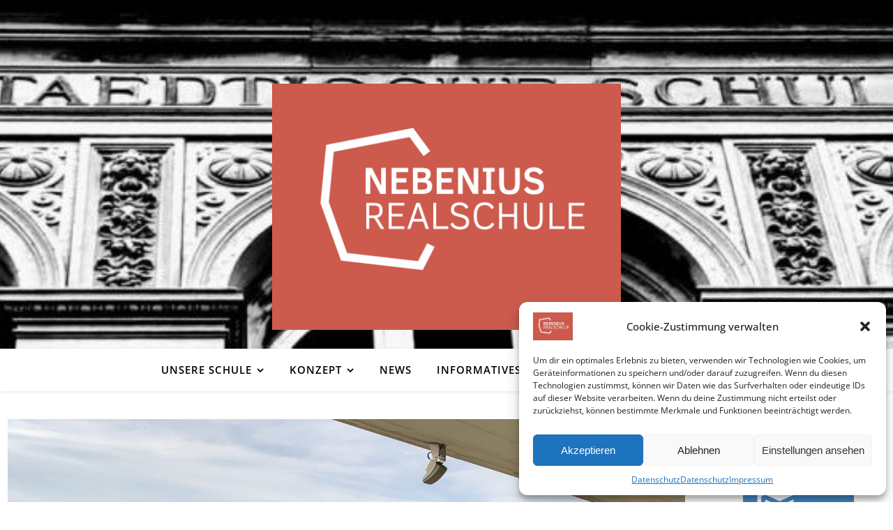

--- FILE ---
content_type: text/html; charset=UTF-8
request_url: https://www.nebenius-realschule.de/2021/07/27/sportfest-2021/
body_size: 25770
content:
<!DOCTYPE html>
<html lang="de">
<head>
	<meta charset="UTF-8">
	<meta name="viewport" content="width=device-width, initial-scale=1.0, maximum-scale=1.0, user-scalable=no" />

	<title>Sportfest 2021 &#8211; Nebenius Realschule</title>
<meta name='robots' content='max-image-preview:large' />

<link rel="alternate" type="application/rss+xml" title="Nebenius Realschule &raquo; Feed" href="https://www.nebenius-realschule.de/feed/" />
<link rel="alternate" type="application/rss+xml" title="Nebenius Realschule &raquo; Kommentar-Feed" href="https://www.nebenius-realschule.de/comments/feed/" />
<link rel="alternate" type="text/calendar" title="Nebenius Realschule &raquo; iCal Feed" href="https://www.nebenius-realschule.de/events/?ical=1" />
<link rel="alternate" title="oEmbed (JSON)" type="application/json+oembed" href="https://www.nebenius-realschule.de/wp-json/oembed/1.0/embed?url=https%3A%2F%2Fwww.nebenius-realschule.de%2F2021%2F07%2F27%2Fsportfest-2021%2F" />
<link rel="alternate" title="oEmbed (XML)" type="text/xml+oembed" href="https://www.nebenius-realschule.de/wp-json/oembed/1.0/embed?url=https%3A%2F%2Fwww.nebenius-realschule.de%2F2021%2F07%2F27%2Fsportfest-2021%2F&#038;format=xml" />
<style id='wp-img-auto-sizes-contain-inline-css' type='text/css'>
img:is([sizes=auto i],[sizes^="auto," i]){contain-intrinsic-size:3000px 1500px}
/*# sourceURL=wp-img-auto-sizes-contain-inline-css */
</style>
<style id='wp-emoji-styles-inline-css' type='text/css'>

	img.wp-smiley, img.emoji {
		display: inline !important;
		border: none !important;
		box-shadow: none !important;
		height: 1em !important;
		width: 1em !important;
		margin: 0 0.07em !important;
		vertical-align: -0.1em !important;
		background: none !important;
		padding: 0 !important;
	}
/*# sourceURL=wp-emoji-styles-inline-css */
</style>
<link rel='stylesheet' id='wp-block-library-css' href='https://www.nebenius-realschule.de/wp-includes/css/dist/block-library/style.min.css?ver=6.9' type='text/css' media='all' />
<style id='wp-block-button-inline-css' type='text/css'>
.wp-block-button__link{align-content:center;box-sizing:border-box;cursor:pointer;display:inline-block;height:100%;text-align:center;word-break:break-word}.wp-block-button__link.aligncenter{text-align:center}.wp-block-button__link.alignright{text-align:right}:where(.wp-block-button__link){border-radius:9999px;box-shadow:none;padding:calc(.667em + 2px) calc(1.333em + 2px);text-decoration:none}.wp-block-button[style*=text-decoration] .wp-block-button__link{text-decoration:inherit}.wp-block-buttons>.wp-block-button.has-custom-width{max-width:none}.wp-block-buttons>.wp-block-button.has-custom-width .wp-block-button__link{width:100%}.wp-block-buttons>.wp-block-button.has-custom-font-size .wp-block-button__link{font-size:inherit}.wp-block-buttons>.wp-block-button.wp-block-button__width-25{width:calc(25% - var(--wp--style--block-gap, .5em)*.75)}.wp-block-buttons>.wp-block-button.wp-block-button__width-50{width:calc(50% - var(--wp--style--block-gap, .5em)*.5)}.wp-block-buttons>.wp-block-button.wp-block-button__width-75{width:calc(75% - var(--wp--style--block-gap, .5em)*.25)}.wp-block-buttons>.wp-block-button.wp-block-button__width-100{flex-basis:100%;width:100%}.wp-block-buttons.is-vertical>.wp-block-button.wp-block-button__width-25{width:25%}.wp-block-buttons.is-vertical>.wp-block-button.wp-block-button__width-50{width:50%}.wp-block-buttons.is-vertical>.wp-block-button.wp-block-button__width-75{width:75%}.wp-block-button.is-style-squared,.wp-block-button__link.wp-block-button.is-style-squared{border-radius:0}.wp-block-button.no-border-radius,.wp-block-button__link.no-border-radius{border-radius:0!important}:root :where(.wp-block-button .wp-block-button__link.is-style-outline),:root :where(.wp-block-button.is-style-outline>.wp-block-button__link){border:2px solid;padding:.667em 1.333em}:root :where(.wp-block-button .wp-block-button__link.is-style-outline:not(.has-text-color)),:root :where(.wp-block-button.is-style-outline>.wp-block-button__link:not(.has-text-color)){color:currentColor}:root :where(.wp-block-button .wp-block-button__link.is-style-outline:not(.has-background)),:root :where(.wp-block-button.is-style-outline>.wp-block-button__link:not(.has-background)){background-color:initial;background-image:none}
/*# sourceURL=https://www.nebenius-realschule.de/wp-includes/blocks/button/style.min.css */
</style>
<style id='wp-block-heading-inline-css' type='text/css'>
h1:where(.wp-block-heading).has-background,h2:where(.wp-block-heading).has-background,h3:where(.wp-block-heading).has-background,h4:where(.wp-block-heading).has-background,h5:where(.wp-block-heading).has-background,h6:where(.wp-block-heading).has-background{padding:1.25em 2.375em}h1.has-text-align-left[style*=writing-mode]:where([style*=vertical-lr]),h1.has-text-align-right[style*=writing-mode]:where([style*=vertical-rl]),h2.has-text-align-left[style*=writing-mode]:where([style*=vertical-lr]),h2.has-text-align-right[style*=writing-mode]:where([style*=vertical-rl]),h3.has-text-align-left[style*=writing-mode]:where([style*=vertical-lr]),h3.has-text-align-right[style*=writing-mode]:where([style*=vertical-rl]),h4.has-text-align-left[style*=writing-mode]:where([style*=vertical-lr]),h4.has-text-align-right[style*=writing-mode]:where([style*=vertical-rl]),h5.has-text-align-left[style*=writing-mode]:where([style*=vertical-lr]),h5.has-text-align-right[style*=writing-mode]:where([style*=vertical-rl]),h6.has-text-align-left[style*=writing-mode]:where([style*=vertical-lr]),h6.has-text-align-right[style*=writing-mode]:where([style*=vertical-rl]){rotate:180deg}
/*# sourceURL=https://www.nebenius-realschule.de/wp-includes/blocks/heading/style.min.css */
</style>
<style id='wp-block-image-inline-css' type='text/css'>
.wp-block-image>a,.wp-block-image>figure>a{display:inline-block}.wp-block-image img{box-sizing:border-box;height:auto;max-width:100%;vertical-align:bottom}@media not (prefers-reduced-motion){.wp-block-image img.hide{visibility:hidden}.wp-block-image img.show{animation:show-content-image .4s}}.wp-block-image[style*=border-radius] img,.wp-block-image[style*=border-radius]>a{border-radius:inherit}.wp-block-image.has-custom-border img{box-sizing:border-box}.wp-block-image.aligncenter{text-align:center}.wp-block-image.alignfull>a,.wp-block-image.alignwide>a{width:100%}.wp-block-image.alignfull img,.wp-block-image.alignwide img{height:auto;width:100%}.wp-block-image .aligncenter,.wp-block-image .alignleft,.wp-block-image .alignright,.wp-block-image.aligncenter,.wp-block-image.alignleft,.wp-block-image.alignright{display:table}.wp-block-image .aligncenter>figcaption,.wp-block-image .alignleft>figcaption,.wp-block-image .alignright>figcaption,.wp-block-image.aligncenter>figcaption,.wp-block-image.alignleft>figcaption,.wp-block-image.alignright>figcaption{caption-side:bottom;display:table-caption}.wp-block-image .alignleft{float:left;margin:.5em 1em .5em 0}.wp-block-image .alignright{float:right;margin:.5em 0 .5em 1em}.wp-block-image .aligncenter{margin-left:auto;margin-right:auto}.wp-block-image :where(figcaption){margin-bottom:1em;margin-top:.5em}.wp-block-image.is-style-circle-mask img{border-radius:9999px}@supports ((-webkit-mask-image:none) or (mask-image:none)) or (-webkit-mask-image:none){.wp-block-image.is-style-circle-mask img{border-radius:0;-webkit-mask-image:url('data:image/svg+xml;utf8,<svg viewBox="0 0 100 100" xmlns="http://www.w3.org/2000/svg"><circle cx="50" cy="50" r="50"/></svg>');mask-image:url('data:image/svg+xml;utf8,<svg viewBox="0 0 100 100" xmlns="http://www.w3.org/2000/svg"><circle cx="50" cy="50" r="50"/></svg>');mask-mode:alpha;-webkit-mask-position:center;mask-position:center;-webkit-mask-repeat:no-repeat;mask-repeat:no-repeat;-webkit-mask-size:contain;mask-size:contain}}:root :where(.wp-block-image.is-style-rounded img,.wp-block-image .is-style-rounded img){border-radius:9999px}.wp-block-image figure{margin:0}.wp-lightbox-container{display:flex;flex-direction:column;position:relative}.wp-lightbox-container img{cursor:zoom-in}.wp-lightbox-container img:hover+button{opacity:1}.wp-lightbox-container button{align-items:center;backdrop-filter:blur(16px) saturate(180%);background-color:#5a5a5a40;border:none;border-radius:4px;cursor:zoom-in;display:flex;height:20px;justify-content:center;opacity:0;padding:0;position:absolute;right:16px;text-align:center;top:16px;width:20px;z-index:100}@media not (prefers-reduced-motion){.wp-lightbox-container button{transition:opacity .2s ease}}.wp-lightbox-container button:focus-visible{outline:3px auto #5a5a5a40;outline:3px auto -webkit-focus-ring-color;outline-offset:3px}.wp-lightbox-container button:hover{cursor:pointer;opacity:1}.wp-lightbox-container button:focus{opacity:1}.wp-lightbox-container button:focus,.wp-lightbox-container button:hover,.wp-lightbox-container button:not(:hover):not(:active):not(.has-background){background-color:#5a5a5a40;border:none}.wp-lightbox-overlay{box-sizing:border-box;cursor:zoom-out;height:100vh;left:0;overflow:hidden;position:fixed;top:0;visibility:hidden;width:100%;z-index:100000}.wp-lightbox-overlay .close-button{align-items:center;cursor:pointer;display:flex;justify-content:center;min-height:40px;min-width:40px;padding:0;position:absolute;right:calc(env(safe-area-inset-right) + 16px);top:calc(env(safe-area-inset-top) + 16px);z-index:5000000}.wp-lightbox-overlay .close-button:focus,.wp-lightbox-overlay .close-button:hover,.wp-lightbox-overlay .close-button:not(:hover):not(:active):not(.has-background){background:none;border:none}.wp-lightbox-overlay .lightbox-image-container{height:var(--wp--lightbox-container-height);left:50%;overflow:hidden;position:absolute;top:50%;transform:translate(-50%,-50%);transform-origin:top left;width:var(--wp--lightbox-container-width);z-index:9999999999}.wp-lightbox-overlay .wp-block-image{align-items:center;box-sizing:border-box;display:flex;height:100%;justify-content:center;margin:0;position:relative;transform-origin:0 0;width:100%;z-index:3000000}.wp-lightbox-overlay .wp-block-image img{height:var(--wp--lightbox-image-height);min-height:var(--wp--lightbox-image-height);min-width:var(--wp--lightbox-image-width);width:var(--wp--lightbox-image-width)}.wp-lightbox-overlay .wp-block-image figcaption{display:none}.wp-lightbox-overlay button{background:none;border:none}.wp-lightbox-overlay .scrim{background-color:#fff;height:100%;opacity:.9;position:absolute;width:100%;z-index:2000000}.wp-lightbox-overlay.active{visibility:visible}@media not (prefers-reduced-motion){.wp-lightbox-overlay.active{animation:turn-on-visibility .25s both}.wp-lightbox-overlay.active img{animation:turn-on-visibility .35s both}.wp-lightbox-overlay.show-closing-animation:not(.active){animation:turn-off-visibility .35s both}.wp-lightbox-overlay.show-closing-animation:not(.active) img{animation:turn-off-visibility .25s both}.wp-lightbox-overlay.zoom.active{animation:none;opacity:1;visibility:visible}.wp-lightbox-overlay.zoom.active .lightbox-image-container{animation:lightbox-zoom-in .4s}.wp-lightbox-overlay.zoom.active .lightbox-image-container img{animation:none}.wp-lightbox-overlay.zoom.active .scrim{animation:turn-on-visibility .4s forwards}.wp-lightbox-overlay.zoom.show-closing-animation:not(.active){animation:none}.wp-lightbox-overlay.zoom.show-closing-animation:not(.active) .lightbox-image-container{animation:lightbox-zoom-out .4s}.wp-lightbox-overlay.zoom.show-closing-animation:not(.active) .lightbox-image-container img{animation:none}.wp-lightbox-overlay.zoom.show-closing-animation:not(.active) .scrim{animation:turn-off-visibility .4s forwards}}@keyframes show-content-image{0%{visibility:hidden}99%{visibility:hidden}to{visibility:visible}}@keyframes turn-on-visibility{0%{opacity:0}to{opacity:1}}@keyframes turn-off-visibility{0%{opacity:1;visibility:visible}99%{opacity:0;visibility:visible}to{opacity:0;visibility:hidden}}@keyframes lightbox-zoom-in{0%{transform:translate(calc((-100vw + var(--wp--lightbox-scrollbar-width))/2 + var(--wp--lightbox-initial-left-position)),calc(-50vh + var(--wp--lightbox-initial-top-position))) scale(var(--wp--lightbox-scale))}to{transform:translate(-50%,-50%) scale(1)}}@keyframes lightbox-zoom-out{0%{transform:translate(-50%,-50%) scale(1);visibility:visible}99%{visibility:visible}to{transform:translate(calc((-100vw + var(--wp--lightbox-scrollbar-width))/2 + var(--wp--lightbox-initial-left-position)),calc(-50vh + var(--wp--lightbox-initial-top-position))) scale(var(--wp--lightbox-scale));visibility:hidden}}
/*# sourceURL=https://www.nebenius-realschule.de/wp-includes/blocks/image/style.min.css */
</style>
<style id='wp-block-buttons-inline-css' type='text/css'>
.wp-block-buttons{box-sizing:border-box}.wp-block-buttons.is-vertical{flex-direction:column}.wp-block-buttons.is-vertical>.wp-block-button:last-child{margin-bottom:0}.wp-block-buttons>.wp-block-button{display:inline-block;margin:0}.wp-block-buttons.is-content-justification-left{justify-content:flex-start}.wp-block-buttons.is-content-justification-left.is-vertical{align-items:flex-start}.wp-block-buttons.is-content-justification-center{justify-content:center}.wp-block-buttons.is-content-justification-center.is-vertical{align-items:center}.wp-block-buttons.is-content-justification-right{justify-content:flex-end}.wp-block-buttons.is-content-justification-right.is-vertical{align-items:flex-end}.wp-block-buttons.is-content-justification-space-between{justify-content:space-between}.wp-block-buttons.aligncenter{text-align:center}.wp-block-buttons:not(.is-content-justification-space-between,.is-content-justification-right,.is-content-justification-left,.is-content-justification-center) .wp-block-button.aligncenter{margin-left:auto;margin-right:auto;width:100%}.wp-block-buttons[style*=text-decoration] .wp-block-button,.wp-block-buttons[style*=text-decoration] .wp-block-button__link{text-decoration:inherit}.wp-block-buttons.has-custom-font-size .wp-block-button__link{font-size:inherit}.wp-block-buttons .wp-block-button__link{width:100%}.wp-block-button.aligncenter{text-align:center}
/*# sourceURL=https://www.nebenius-realschule.de/wp-includes/blocks/buttons/style.min.css */
</style>
<style id='wp-block-paragraph-inline-css' type='text/css'>
.is-small-text{font-size:.875em}.is-regular-text{font-size:1em}.is-large-text{font-size:2.25em}.is-larger-text{font-size:3em}.has-drop-cap:not(:focus):first-letter{float:left;font-size:8.4em;font-style:normal;font-weight:100;line-height:.68;margin:.05em .1em 0 0;text-transform:uppercase}body.rtl .has-drop-cap:not(:focus):first-letter{float:none;margin-left:.1em}p.has-drop-cap.has-background{overflow:hidden}:root :where(p.has-background){padding:1.25em 2.375em}:where(p.has-text-color:not(.has-link-color)) a{color:inherit}p.has-text-align-left[style*="writing-mode:vertical-lr"],p.has-text-align-right[style*="writing-mode:vertical-rl"]{rotate:180deg}
/*# sourceURL=https://www.nebenius-realschule.de/wp-includes/blocks/paragraph/style.min.css */
</style>
<style id='global-styles-inline-css' type='text/css'>
:root{--wp--preset--aspect-ratio--square: 1;--wp--preset--aspect-ratio--4-3: 4/3;--wp--preset--aspect-ratio--3-4: 3/4;--wp--preset--aspect-ratio--3-2: 3/2;--wp--preset--aspect-ratio--2-3: 2/3;--wp--preset--aspect-ratio--16-9: 16/9;--wp--preset--aspect-ratio--9-16: 9/16;--wp--preset--color--black: #000000;--wp--preset--color--cyan-bluish-gray: #abb8c3;--wp--preset--color--white: #ffffff;--wp--preset--color--pale-pink: #f78da7;--wp--preset--color--vivid-red: #cf2e2e;--wp--preset--color--luminous-vivid-orange: #ff6900;--wp--preset--color--luminous-vivid-amber: #fcb900;--wp--preset--color--light-green-cyan: #7bdcb5;--wp--preset--color--vivid-green-cyan: #00d084;--wp--preset--color--pale-cyan-blue: #8ed1fc;--wp--preset--color--vivid-cyan-blue: #0693e3;--wp--preset--color--vivid-purple: #9b51e0;--wp--preset--gradient--vivid-cyan-blue-to-vivid-purple: linear-gradient(135deg,rgb(6,147,227) 0%,rgb(155,81,224) 100%);--wp--preset--gradient--light-green-cyan-to-vivid-green-cyan: linear-gradient(135deg,rgb(122,220,180) 0%,rgb(0,208,130) 100%);--wp--preset--gradient--luminous-vivid-amber-to-luminous-vivid-orange: linear-gradient(135deg,rgb(252,185,0) 0%,rgb(255,105,0) 100%);--wp--preset--gradient--luminous-vivid-orange-to-vivid-red: linear-gradient(135deg,rgb(255,105,0) 0%,rgb(207,46,46) 100%);--wp--preset--gradient--very-light-gray-to-cyan-bluish-gray: linear-gradient(135deg,rgb(238,238,238) 0%,rgb(169,184,195) 100%);--wp--preset--gradient--cool-to-warm-spectrum: linear-gradient(135deg,rgb(74,234,220) 0%,rgb(151,120,209) 20%,rgb(207,42,186) 40%,rgb(238,44,130) 60%,rgb(251,105,98) 80%,rgb(254,248,76) 100%);--wp--preset--gradient--blush-light-purple: linear-gradient(135deg,rgb(255,206,236) 0%,rgb(152,150,240) 100%);--wp--preset--gradient--blush-bordeaux: linear-gradient(135deg,rgb(254,205,165) 0%,rgb(254,45,45) 50%,rgb(107,0,62) 100%);--wp--preset--gradient--luminous-dusk: linear-gradient(135deg,rgb(255,203,112) 0%,rgb(199,81,192) 50%,rgb(65,88,208) 100%);--wp--preset--gradient--pale-ocean: linear-gradient(135deg,rgb(255,245,203) 0%,rgb(182,227,212) 50%,rgb(51,167,181) 100%);--wp--preset--gradient--electric-grass: linear-gradient(135deg,rgb(202,248,128) 0%,rgb(113,206,126) 100%);--wp--preset--gradient--midnight: linear-gradient(135deg,rgb(2,3,129) 0%,rgb(40,116,252) 100%);--wp--preset--font-size--small: 13px;--wp--preset--font-size--medium: 20px;--wp--preset--font-size--large: 36px;--wp--preset--font-size--x-large: 42px;--wp--preset--spacing--20: 0.44rem;--wp--preset--spacing--30: 0.67rem;--wp--preset--spacing--40: 1rem;--wp--preset--spacing--50: 1.5rem;--wp--preset--spacing--60: 2.25rem;--wp--preset--spacing--70: 3.38rem;--wp--preset--spacing--80: 5.06rem;--wp--preset--shadow--natural: 6px 6px 9px rgba(0, 0, 0, 0.2);--wp--preset--shadow--deep: 12px 12px 50px rgba(0, 0, 0, 0.4);--wp--preset--shadow--sharp: 6px 6px 0px rgba(0, 0, 0, 0.2);--wp--preset--shadow--outlined: 6px 6px 0px -3px rgb(255, 255, 255), 6px 6px rgb(0, 0, 0);--wp--preset--shadow--crisp: 6px 6px 0px rgb(0, 0, 0);}:where(.is-layout-flex){gap: 0.5em;}:where(.is-layout-grid){gap: 0.5em;}body .is-layout-flex{display: flex;}.is-layout-flex{flex-wrap: wrap;align-items: center;}.is-layout-flex > :is(*, div){margin: 0;}body .is-layout-grid{display: grid;}.is-layout-grid > :is(*, div){margin: 0;}:where(.wp-block-columns.is-layout-flex){gap: 2em;}:where(.wp-block-columns.is-layout-grid){gap: 2em;}:where(.wp-block-post-template.is-layout-flex){gap: 1.25em;}:where(.wp-block-post-template.is-layout-grid){gap: 1.25em;}.has-black-color{color: var(--wp--preset--color--black) !important;}.has-cyan-bluish-gray-color{color: var(--wp--preset--color--cyan-bluish-gray) !important;}.has-white-color{color: var(--wp--preset--color--white) !important;}.has-pale-pink-color{color: var(--wp--preset--color--pale-pink) !important;}.has-vivid-red-color{color: var(--wp--preset--color--vivid-red) !important;}.has-luminous-vivid-orange-color{color: var(--wp--preset--color--luminous-vivid-orange) !important;}.has-luminous-vivid-amber-color{color: var(--wp--preset--color--luminous-vivid-amber) !important;}.has-light-green-cyan-color{color: var(--wp--preset--color--light-green-cyan) !important;}.has-vivid-green-cyan-color{color: var(--wp--preset--color--vivid-green-cyan) !important;}.has-pale-cyan-blue-color{color: var(--wp--preset--color--pale-cyan-blue) !important;}.has-vivid-cyan-blue-color{color: var(--wp--preset--color--vivid-cyan-blue) !important;}.has-vivid-purple-color{color: var(--wp--preset--color--vivid-purple) !important;}.has-black-background-color{background-color: var(--wp--preset--color--black) !important;}.has-cyan-bluish-gray-background-color{background-color: var(--wp--preset--color--cyan-bluish-gray) !important;}.has-white-background-color{background-color: var(--wp--preset--color--white) !important;}.has-pale-pink-background-color{background-color: var(--wp--preset--color--pale-pink) !important;}.has-vivid-red-background-color{background-color: var(--wp--preset--color--vivid-red) !important;}.has-luminous-vivid-orange-background-color{background-color: var(--wp--preset--color--luminous-vivid-orange) !important;}.has-luminous-vivid-amber-background-color{background-color: var(--wp--preset--color--luminous-vivid-amber) !important;}.has-light-green-cyan-background-color{background-color: var(--wp--preset--color--light-green-cyan) !important;}.has-vivid-green-cyan-background-color{background-color: var(--wp--preset--color--vivid-green-cyan) !important;}.has-pale-cyan-blue-background-color{background-color: var(--wp--preset--color--pale-cyan-blue) !important;}.has-vivid-cyan-blue-background-color{background-color: var(--wp--preset--color--vivid-cyan-blue) !important;}.has-vivid-purple-background-color{background-color: var(--wp--preset--color--vivid-purple) !important;}.has-black-border-color{border-color: var(--wp--preset--color--black) !important;}.has-cyan-bluish-gray-border-color{border-color: var(--wp--preset--color--cyan-bluish-gray) !important;}.has-white-border-color{border-color: var(--wp--preset--color--white) !important;}.has-pale-pink-border-color{border-color: var(--wp--preset--color--pale-pink) !important;}.has-vivid-red-border-color{border-color: var(--wp--preset--color--vivid-red) !important;}.has-luminous-vivid-orange-border-color{border-color: var(--wp--preset--color--luminous-vivid-orange) !important;}.has-luminous-vivid-amber-border-color{border-color: var(--wp--preset--color--luminous-vivid-amber) !important;}.has-light-green-cyan-border-color{border-color: var(--wp--preset--color--light-green-cyan) !important;}.has-vivid-green-cyan-border-color{border-color: var(--wp--preset--color--vivid-green-cyan) !important;}.has-pale-cyan-blue-border-color{border-color: var(--wp--preset--color--pale-cyan-blue) !important;}.has-vivid-cyan-blue-border-color{border-color: var(--wp--preset--color--vivid-cyan-blue) !important;}.has-vivid-purple-border-color{border-color: var(--wp--preset--color--vivid-purple) !important;}.has-vivid-cyan-blue-to-vivid-purple-gradient-background{background: var(--wp--preset--gradient--vivid-cyan-blue-to-vivid-purple) !important;}.has-light-green-cyan-to-vivid-green-cyan-gradient-background{background: var(--wp--preset--gradient--light-green-cyan-to-vivid-green-cyan) !important;}.has-luminous-vivid-amber-to-luminous-vivid-orange-gradient-background{background: var(--wp--preset--gradient--luminous-vivid-amber-to-luminous-vivid-orange) !important;}.has-luminous-vivid-orange-to-vivid-red-gradient-background{background: var(--wp--preset--gradient--luminous-vivid-orange-to-vivid-red) !important;}.has-very-light-gray-to-cyan-bluish-gray-gradient-background{background: var(--wp--preset--gradient--very-light-gray-to-cyan-bluish-gray) !important;}.has-cool-to-warm-spectrum-gradient-background{background: var(--wp--preset--gradient--cool-to-warm-spectrum) !important;}.has-blush-light-purple-gradient-background{background: var(--wp--preset--gradient--blush-light-purple) !important;}.has-blush-bordeaux-gradient-background{background: var(--wp--preset--gradient--blush-bordeaux) !important;}.has-luminous-dusk-gradient-background{background: var(--wp--preset--gradient--luminous-dusk) !important;}.has-pale-ocean-gradient-background{background: var(--wp--preset--gradient--pale-ocean) !important;}.has-electric-grass-gradient-background{background: var(--wp--preset--gradient--electric-grass) !important;}.has-midnight-gradient-background{background: var(--wp--preset--gradient--midnight) !important;}.has-small-font-size{font-size: var(--wp--preset--font-size--small) !important;}.has-medium-font-size{font-size: var(--wp--preset--font-size--medium) !important;}.has-large-font-size{font-size: var(--wp--preset--font-size--large) !important;}.has-x-large-font-size{font-size: var(--wp--preset--font-size--x-large) !important;}
/*# sourceURL=global-styles-inline-css */
</style>
<style id='block-style-variation-styles-inline-css' type='text/css'>
:root :where(.wp-block-button.is-style-outline--1 .wp-block-button__link){background: transparent none;border-color: currentColor;border-width: 2px;border-style: solid;color: currentColor;padding-top: 0.667em;padding-right: 1.33em;padding-bottom: 0.667em;padding-left: 1.33em;}
/*# sourceURL=block-style-variation-styles-inline-css */
</style>

<style id='classic-theme-styles-inline-css' type='text/css'>
/*! This file is auto-generated */
.wp-block-button__link{color:#fff;background-color:#32373c;border-radius:9999px;box-shadow:none;text-decoration:none;padding:calc(.667em + 2px) calc(1.333em + 2px);font-size:1.125em}.wp-block-file__button{background:#32373c;color:#fff;text-decoration:none}
/*# sourceURL=/wp-includes/css/classic-themes.min.css */
</style>
<link rel='stylesheet' id='cmplz-general-css' href='https://www.nebenius-realschule.de/wp-content/plugins/complianz-gdpr/assets/css/cookieblocker.min.css?ver=1766012373' type='text/css' media='all' />
<link rel='stylesheet' id='ashe-style-css' href='https://www.nebenius-realschule.de/wp-content/themes/ashe-pro-premium/style.css?ver=3.5.9' type='text/css' media='all' />
<link rel='stylesheet' id='ashe-responsive-css' href='https://www.nebenius-realschule.de/wp-content/themes/ashe-pro-premium/assets/css/responsive.css?ver=3.5.9' type='text/css' media='all' />
<link rel='stylesheet' id='fontello-css' href='https://www.nebenius-realschule.de/wp-content/themes/ashe-pro-premium/assets/css/fontello.css?ver=3.5.4' type='text/css' media='all' />
<link rel='stylesheet' id='slick-css' href='https://www.nebenius-realschule.de/wp-content/themes/ashe-pro-premium/assets/css/slick.css?ver=6.9' type='text/css' media='all' />
<link rel='stylesheet' id='scrollbar-css' href='https://www.nebenius-realschule.de/wp-content/themes/ashe-pro-premium/assets/css/perfect-scrollbar.css?ver=6.9' type='text/css' media='all' />
<link rel='stylesheet' id='ashe_enqueue_Dancing_Script-css' href='//www.nebenius-realschule.de/wp-content/uploads/omgf/ashe_enqueue_dancing_script/ashe_enqueue_dancing_script.css?ver=1757588140' type='text/css' media='all' />
<link rel='stylesheet' id='ashe_enqueue_Open_Sans-css' href='//www.nebenius-realschule.de/wp-content/uploads/omgf/ashe_enqueue_open_sans/ashe_enqueue_open_sans.css?ver=1757588140' type='text/css' media='all' />
<link rel='stylesheet' id='ashe_enqueue_Playfair_Display-css' href='//www.nebenius-realschule.de/wp-content/uploads/omgf/ashe_enqueue_playfair_display/ashe_enqueue_playfair_display.css?ver=1757588140' type='text/css' media='all' />
<!--n2css--><!--n2js--><script type="text/javascript" src="https://www.nebenius-realschule.de/wp-includes/js/jquery/jquery.min.js?ver=3.7.1" id="jquery-core-js"></script>
<script type="text/javascript" src="https://www.nebenius-realschule.de/wp-includes/js/jquery/jquery-migrate.min.js?ver=3.4.1" id="jquery-migrate-js"></script>
<link rel="https://api.w.org/" href="https://www.nebenius-realschule.de/wp-json/" /><link rel="alternate" title="JSON" type="application/json" href="https://www.nebenius-realschule.de/wp-json/wp/v2/posts/3377" /><link rel="EditURI" type="application/rsd+xml" title="RSD" href="https://www.nebenius-realschule.de/xmlrpc.php?rsd" />
<meta name="generator" content="WordPress 6.9" />
<link rel="canonical" href="https://www.nebenius-realschule.de/2021/07/27/sportfest-2021/" />
<link rel='shortlink' href='https://www.nebenius-realschule.de/?p=3377' />
 <style> #h5vpQuickPlayer { width: 100%; max-width: 100%; margin: 0 auto; } </style> <meta name="tec-api-version" content="v1"><meta name="tec-api-origin" content="https://www.nebenius-realschule.de"><link rel="alternate" href="https://www.nebenius-realschule.de/wp-json/tribe/events/v1/" />			<style>.cmplz-hidden {
					display: none !important;
				}</style><meta property="og:image" content="https://www.nebenius-realschule.de/wp-content/uploads/2021/07/IMG_8637-1030x773.jpg"/><meta property="og:image:width" content="960"/><meta property="og:image:height" content="720"/><meta property="og:title" content="Sportfest 2021"/><meta property="og:description" content="26.07.2021: Nachdem letztes Schuljahr unser Sportfest corona bedingt ausgefallen war, freuten wir uns sehr, dass wir wieder in Fußball, Völkerball, 400 m Laufen und Pendelstaffel-Läufe die Kräfte messen konnten." /><meta property="og:url" content="https://www.nebenius-realschule.de/2021/07/27/sportfest-2021/"/><meta property="og:type" content="website"><meta property="og:locale" content="de" /><meta property="og:site_name" content="Nebenius Realschule"/><style id="ashe_dynamic_css">body {background-color: #ffffff;}#top-bar,#top-menu .sub-menu {background-color: #ffffff;}#top-bar a {color: #000000;}#top-menu .sub-menu,#top-menu .sub-menu a {border-color: rgba(0,0,0, 0.05);}#top-bar a:hover,#top-bar li.current-menu-item > a,#top-bar li.current-menu-ancestor > a,#top-bar .sub-menu li.current-menu-item > a,#top-bar .sub-menu li.current-menu-ancestor> a {color: #aa250a;}.header-logo a,.site-description {color: #111111;}.entry-header {background-color: #ffffff;}#main-nav,#main-menu .sub-menu,#main-nav #s {background-color: #ffffff;}#main-nav a,#main-nav .svg-inline--fa,#main-nav #s,.instagram-title h2 {color: #000000;}.main-nav-sidebar span,.mobile-menu-btn span {background-color: #000000;}#main-nav {box-shadow: 0px 1px 5px rgba(0,0,0, 0.1);}#main-menu .sub-menu,#main-menu .sub-menu a {border-color: rgba(0,0,0, 0.05);}#main-nav #s::-webkit-input-placeholder { /* Chrome/Opera/Safari */color: rgba(0,0,0, 0.7);}#main-nav #s::-moz-placeholder { /* Firefox 19+ */color: rgba(0,0,0, 0.7);}#main-nav #s:-ms-input-placeholder { /* IE 10+ */color: rgba(0,0,0, 0.7);}#main-nav #s:-moz-placeholder { /* Firefox 18- */color: rgba(0,0,0, 0.7);}#main-nav a:hover,#main-nav .svg-inline--fa:hover,#main-nav li.current-menu-item > a,#main-nav li.current-menu-ancestor > a,#main-nav .sub-menu li.current-menu-item > a,#main-nav .sub-menu li.current-menu-ancestor> a {color: #af1801;}.main-nav-sidebar:hover span,.mobile-menu-btn:hover span {background-color: #af1801;}/* Background */.sidebar-alt,.main-content,.featured-slider-area,#featured-links,.page-content select,.page-content input,.page-content textarea {background-color: #ffffff;}.page-content #featured-links h6,.instagram-title h2 {background-color: rgba(255,255,255, 0.85);}.ashe_promo_box_widget h6 {background-color: #ffffff;}.ashe_promo_box_widget .promo-box:after{border-color: #ffffff;}/* Text */.page-content,.page-content select,.page-content input,.page-content textarea,.page-content .post-author a,.page-content .ashe-widget a,.page-content .comment-author,.page-content #featured-links h6,.ashe_promo_box_widget h6 {color: #464646;}/* Title */.page-content h1,.page-content h2,.page-content h3,.page-content h4,.page-content h5,.page-content h6,.page-content .post-title a,.page-content .author-description h4 a,.page-content .related-posts h4 a,.page-content .blog-pagination .previous-page a,.page-content .blog-pagination .next-page a,blockquote,.page-content .post-share a {color: #030303;}.sidebar-alt-close-btn span {background-color: #030303;}.page-content .post-title a:hover {color: rgba(3,3,3, 0.75);}/* Meta */.page-content .post-date,.page-content .post-comments,.page-content .meta-sep,.page-content .post-author,.page-content [data-layout*="list"] .post-author a,.page-content .related-post-date,.page-content .comment-meta a,.page-content .author-share a,.page-content .post-tags a,.page-content .tagcloud a,.widget_categories li,.widget_archive li,.ashe-subscribe-text p,.rpwwt-post-author,.rpwwt-post-categories,.rpwwt-post-date,.rpwwt-post-comments-number {color: #a1a1a1;}.page-content input::-webkit-input-placeholder { /* Chrome/Opera/Safari */color: #a1a1a1;}.page-content input::-moz-placeholder { /* Firefox 19+ */color: #a1a1a1;}.page-content input:-ms-input-placeholder { /* IE 10+ */color: #a1a1a1;}.page-content input:-moz-placeholder { /* Firefox 18- */color: #a1a1a1;}/* Accent */.page-content a,.post-categories,#page-wrap .ashe-widget.widget_text a,#page-wrap .ashe-widget.ashe_author_widget a {color: ;}/* Disable TMP.page-content .elementor a,.page-content .elementor a:hover {color: inherit;}*/.ps-container > .ps-scrollbar-y-rail > .ps-scrollbar-y {background: ;}.page-content a:hover {color: rgba(0,0,0, 0.8);}blockquote {border-color: ;}.slide-caption {color: #ffffff;background: ;}/* Selection */::-moz-selection {color: #ffffff;background: #ca9b52;}::selection {color: #ffffff;background: #ca9b52;}.page-content .wprm-rating-star svg polygon {stroke: ;}.page-content .wprm-rating-star-full svg polygon,.page-content .wprm-comment-rating svg path,.page-content .comment-form-wprm-rating svg path{fill: ;}/* Border */.page-content .post-footer,[data-layout*="list"] .blog-grid > li,.page-content .author-description,.page-content .related-posts,.page-content .entry-comments,.page-content .ashe-widget li,.page-content #wp-calendar,.page-content #wp-calendar caption,.page-content #wp-calendar tbody td,.page-content .widget_nav_menu li a,.page-content .widget_pages li a,.page-content .tagcloud a,.page-content select,.page-content input,.page-content textarea,.widget-title h2:before,.widget-title h2:after,.post-tags a,.gallery-caption,.wp-caption-text,table tr,table th,table td,pre,.page-content .wprm-recipe-instruction {border-color: #e8e8e8;}.page-content .wprm-recipe {box-shadow: 0 0 3px 1px #e8e8e8;}hr {background-color: #e8e8e8;}.wprm-recipe-details-container,.wprm-recipe-notes-container p {background-color: rgba(232,232,232, 0.4);}/* Buttons */.widget_search .svg-fa-wrap,.widget_search #searchsubmit,.single-navigation i,.page-content input.submit,.page-content .blog-pagination.numeric a,.page-content .blog-pagination.load-more a,.page-content .mc4wp-form-fields input[type="submit"],.page-content .widget_wysija input[type="submit"],.page-content .post-password-form input[type="submit"],.page-content .wpcf7 [type="submit"],.page-content .wprm-recipe-print,.page-content .wprm-jump-to-recipe-shortcode,.page-content .wprm-print-recipe-shortcode {color: #ffffff;background-color: #333333;}.single-navigation i:hover,.page-content input.submit:hover,.ashe-boxed-style .page-content input.submit:hover,.page-content .blog-pagination.numeric a:hover,.ashe-boxed-style .page-content .blog-pagination.numeric a:hover,.page-content .blog-pagination.numeric span,.page-content .blog-pagination.load-more a:hover,.ashe-boxed-style .page-content .blog-pagination.load-more a:hover,.page-content .mc4wp-form-fields input[type="submit"]:hover,.page-content .widget_wysija input[type="submit"]:hover,.page-content .post-password-form input[type="submit"]:hover,.page-content .wpcf7 [type="submit"]:hover,.page-content .wprm-recipe-print:hover,.page-content .wprm-jump-to-recipe-shortcode:hover,.page-content .wprm-print-recipe-shortcode:hover {color: #ffffff;background-color: #ca9b52;}/* Image Overlay */.image-overlay,#infscr-loading,.page-content h4.image-overlay,.image-overlay a,.post-slider .prev-arrow,.post-slider .next-arrow,.header-slider-prev-arrow,.header-slider-next-arrow,.page-content .image-overlay a,#featured-slider .slick-arrow,#featured-slider .slider-dots,.header-slider-dots {color: #ffffff;}.image-overlay,#infscr-loading,.page-content h4.image-overlay {background-color: rgba(73,73,73, 0.3);}/* Background */#page-footer,#page-footer select,#page-footer input,#page-footer textarea {background-color: #f6f6f6;}/* Text */#page-footer,#page-footer a,#page-footer select,#page-footer input,#page-footer textarea {color: #333333;}/* Title */#page-footer h1,#page-footer h2,#page-footer h3,#page-footer h4,#page-footer h5,#page-footer h6 {color: #111111;}/* Accent */#page-footer a:hover {color: #ca9b52;}/* Border */#page-footer a,#page-footer .ashe-widget li,#page-footer #wp-calendar,#page-footer #wp-calendar caption,#page-footer #wp-calendar th,#page-footer #wp-calendar td,#page-footer .widget_nav_menu li a,#page-footer select,#page-footer input,#page-footer textarea,#page-footer .widget-title h2:before,#page-footer .widget-title h2:after,.footer-widgets,.category-description,.tag-description {border-color: #e0dbdb;}#page-footer hr {background-color: #e0dbdb;}.ashe-preloader-wrap {background-color: #333333;}@media screen and ( max-width: 768px ) {.mini-logo a {max-width: 60px !important;} }@media screen and ( max-width: 768px ) {#featured-links {display: none;}}@media screen and ( max-width: 640px ) {.related-posts {display: none;}}.header-logo a {font-family: 'Dancing Script';font-size: 120px;line-height: 120px;letter-spacing: -1px;font-weight: 700;}.site-description {font-family: 'Dancing Script';}.header-logo .site-description {font-size: 18px;}#top-menu li a {font-family: 'Open Sans';font-size: 13px;line-height: 50px;letter-spacing: 0.8px;font-weight: 600;}.top-bar-socials a {font-size: 13px;line-height: 50px;}#top-bar .mobile-menu-btn {line-height: 50px;}#top-menu .sub-menu > li > a {font-size: 11px;line-height: 3.7;letter-spacing: 0.8px;}@media screen and ( max-width: 979px ) {.top-bar-socials {float: none !important;}.top-bar-socials a {line-height: 40px !important;}}#main-menu li a,.mobile-menu-btn a {font-family: 'Open Sans';font-size: 15px;line-height: 60px;letter-spacing: 1px;font-weight: 600;}#mobile-menu li {font-family: 'Open Sans';font-size: 15px;line-height: 3.4;letter-spacing: 1px;font-weight: 600;}.main-nav-search,#main-nav #s,.dark-mode-switcher,.main-nav-socials-trigger {font-size: 15px;line-height: 60px;}#main-nav #s {line-height: 61px;}#main-menu li.menu-item-has-children>a:after {font-size: 15px;}#main-nav {min-height:60px;}.main-nav-sidebar,.mini-logo {height:60px;}#main-menu .sub-menu > li > a,#mobile-menu .sub-menu > li {font-size: 12px;line-height: 3.8;letter-spacing: 0.8px;}.mobile-menu-btn {font-size: 18px;line-height: 60px;}.main-nav-socials a {font-size: 14px;line-height: 60px;}#top-menu li a,#main-menu li a,#mobile-menu li,.mobile-menu-btn a {text-transform: uppercase;}.post-meta,#wp-calendar thead th,#wp-calendar caption,h1,h2,h3,h4,h5,h6,blockquote p,#reply-title,#reply-title a {font-family: 'Playfair Display';}/* font size 40px */h1 {font-size: 40px;}/* font size 36px */h2 {font-size: 36px;}/* font size 30px */h3 {font-size: 30px;}/* font size 24px */h4 {font-size: 24px;}/* font size 22px */h5,.page-content .wprm-recipe-name,.page-content .wprm-recipe-header {font-size: 22px;}/* font size 20px */h6 {font-size: 20px;}/* font size 19px */blockquote p {font-size: 19px;}/* font size 18px */.related-posts h4 a {font-size: 18px;}/* font size 16px */.author-description h4,.category-description h4,.tag-description h4,#reply-title,#reply-title a,.comment-title,.widget-title h2,.ashe_author_widget h3 {font-size: 16px;}.post-title,.page-title {line-height: 44px;}/* letter spacing 0.5px */.slider-title,.post-title,.page-title,.related-posts h4 a {letter-spacing: 0.5px;}/* letter spacing 1.5px */.widget-title h2,.author-description h4,.category-description h4,.tag-description h4,.comment-title,#reply-title,#reply-title a,.ashe_author_widget h3 {letter-spacing: 1.5px;}/* letter spacing 2px */.related-posts h3 {letter-spacing: 2px;}/* font weight */h1,h2,h3,h4,h5,h6 {font-weight: 400;}h1,h2,h3,h4,h5,h6 {font-style: normal;}h1,h2,h3,h4,h5,h6 {text-transform: none;}body,.page-404 h2,#featured-links h6,.ashe_promo_box_widget h6,.comment-author,.related-posts h3,.instagram-title h2,input,textarea,select,.no-result-found h1,.ashe-subscribe-text h4,.widget_wysija_cont .updated,.widget_wysija_cont .error,.widget_wysija_cont .xdetailed-errors {font-family: 'Open Sans';}body,.page-404 h2,.no-result-found h1 {font-weight: 400;}body,.comment-author {font-size: 15px;}body p,.post-content,.post-content li,.comment-text li {line-height: 25px;}/* letter spacing 0 */body p,.post-content,.comment-author,.widget_recent_comments li,.widget_meta li,.widget_recent_comments li,.widget_pages > ul > li,.widget_archive li,.widget_categories > ul > li,.widget_recent_entries ul li,.widget_nav_menu li,.related-post-date,.post-media .image-overlay a,.post-meta,.rpwwt-post-title {letter-spacing: 0px;}/* letter spacing 0.5 + */.post-author,.post-media .image-overlay span,blockquote p {letter-spacing: 0.5px;}/* letter spacing 1 + */#main-nav #searchform input,#featured-links h6,.ashe_promo_box_widget h6,.instagram-title h2,.ashe-subscribe-text h4,.page-404 p,#wp-calendar caption {letter-spacing: 1px;}/* letter spacing 2 + */.comments-area #submit,.tagcloud a,.mc4wp-form-fields input[type='submit'],.widget_wysija input[type='submit'],.slider-read-more a,.post-categories a,.read-more a,.no-result-found h1,.blog-pagination a,.blog-pagination span {letter-spacing: 2px;}/* font size 18px */.post-media .image-overlay p,.post-media .image-overlay a {font-size: 18px;}/* font size 16px */.ashe_social_widget .social-icons a {font-size: 16px;}/* font size 14px */.post-author,.post-share,.related-posts h3,input,textarea,select,.comment-reply-link,.wp-caption-text,.author-share a,#featured-links h6,.ashe_promo_box_widget h6,#wp-calendar,.instagram-title h2 {font-size: 14px;}/* font size 13px */.slider-categories,.slider-read-more a,.read-more a,.blog-pagination a,.blog-pagination span,.footer-socials a,.rpwwt-post-author,.rpwwt-post-categories,.rpwwt-post-date,.rpwwt-post-comments-number,.copyright-info,.footer-menu-container {font-size: 13px;}/* font size 12px */.post-categories a,.post-tags a,.widget_recent_entries ul li span,#wp-calendar caption,#wp-calendar tfoot #prev a,#wp-calendar tfoot #next a {font-size: 12px;}/* font size 11px */.related-post-date,.comment-meta,.tagcloud a {font-size: 11px !important;}.boxed-wrapper {max-width: 1500px;}.sidebar-alt {max-width: 320px;left: -320px; padding: 85px 35px 0px;}.sidebar-left,.sidebar-right {width: 287px;}[data-layout*="rsidebar"] .main-container,[data-layout*="lsidebar"] .main-container {float: left;width: calc(100% - 287px);width: -webkit-calc(100% - 287px);}[data-layout*="lrsidebar"] .main-container {width: calc(100% - 574px);width: -webkit-calc(100% - 574px);}[data-layout*="fullwidth"] .main-container {width: 100%;}#top-bar > div,#main-nav > div,#featured-links,.main-content,.page-footer-inner,.featured-slider-area.boxed-wrapper {padding-left: 11px;padding-right: 11px;}.ashe-instagram-widget #sb_instagram {max-width: none !important;}.ashe-instagram-widget #sbi_images {display: -webkit-box;display: -ms-flexbox;display: flex;}.ashe-instagram-widget #sbi_images .sbi_photo {height: auto !important;}.ashe-instagram-widget #sbi_images .sbi_photo img {display: block !important;}.ashe-widget #sbi_images .sbi_photo {/*height: auto !important;*/}.ashe-widget #sbi_images .sbi_photo img {display: block !important;}#top-menu {float: left;}.top-bar-socials {float: right;}.entry-header:not(.html-image) {height: 500px;background-size: cover;}.entry-header-slider div {height: 500px;}.entry-header:not(.html-image) {background-position: center center;}.header-logo {padding-top: 120px;}.logo-img {max-width: 500px;}.mini-logo a {max-width: 70px;}.header-logo .site-title,.site-description {display: none;}@media screen and (max-width: 880px) {.logo-img { max-width: 300px;}}#main-nav {text-align: center;}.main-nav-icons.main-nav-socials-mobile {left: 11px;}.main-nav-socials-trigger {position: absolute;top: 0px;left: 11px;}.main-nav-sidebar + .main-nav-socials-trigger {left: 41px;}.mini-logo + .main-nav-socials-trigger {right: 41px;left: auto;}.main-nav-sidebar {position: absolute;top: 0px;left: 11px;z-index: 1;}.main-nav-icons {position: absolute;top: 0px;right: 11px;z-index: 2;}.mini-logo {position: absolute;left: auto;top: 0;}.main-nav-sidebar ~ .mini-logo {margin-left: 30px;}#featured-slider.boxed-wrapper {max-width: 1140px;}.slider-item-bg {height: 540px;}#featured-links .featured-link {margin-top: 20px;}#featured-links .featured-link {margin-right: 20px;}#featured-links .featured-link:nth-of-type(3n) {margin-right: 0;}#featured-links .featured-link {width: calc( (100% - 40px) / 3 - 1px);width: -webkit-calc( (100% - 40px) / 3 - 1px);}.featured-link:nth-child(1) .cv-inner {display: none;}.featured-link:nth-child(2) .cv-inner {display: none;}.featured-link:nth-child(3) .cv-inner {display: none;}.featured-link:nth-child(4) .cv-inner {display: none;}.featured-link:nth-child(5) .cv-inner {display: none;}.featured-link:nth-child(6) .cv-inner {display: none;}.blog-grid > li,.main-container .featured-slider-area {margin-bottom: 30px;}[data-layout*="col2"] .blog-grid > li,[data-layout*="col3"] .blog-grid > li,[data-layout*="col4"] .blog-grid > li {display: inline-block;vertical-align: top;margin-right: 37px;}[data-layout*="col2"] .blog-grid > li:nth-of-type(2n+2),[data-layout*="col3"] .blog-grid > li:nth-of-type(3n+3),[data-layout*="col4"] .blog-grid > li:nth-of-type(4n+4) {margin-right: 0;}[data-layout*="col1"] .blog-grid > li {width: 100%;}[data-layout*="col2"] .blog-grid > li {width: calc((100% - 37px ) / 2 - 1px);width: -webkit-calc((100% - 37px ) / 2 - 1px);}[data-layout*="col3"] .blog-grid > li {width: calc((100% - 2 * 37px ) / 3 - 2px);width: -webkit-calc((100% - 2 * 37px ) / 3 - 2px);}[data-layout*="col4"] .blog-grid > li {width: calc((100% - 3 * 37px ) / 4 - 1px);width: -webkit-calc((100% - 3 * 37px ) / 4 - 1px);}[data-layout*="rsidebar"] .sidebar-right {padding-left: 37px;}[data-layout*="lsidebar"] .sidebar-left {padding-right: 37px;}[data-layout*="lrsidebar"] .sidebar-right {padding-left: 37px;}[data-layout*="lrsidebar"] .sidebar-left {padding-right: 37px;}.blog-grid .post-header,.blog-grid .read-more,[data-layout*="list"] .post-share {text-align: center;}p.has-drop-cap:not(:focus)::first-letter {float: left;margin: 0px 12px 0 0;font-family: 'Playfair Display';font-size: 80px;line-height: 65px;text-align: center;text-transform: uppercase;color: #030303;}@-moz-document url-prefix() {p.has-drop-cap:not(:focus)::first-letter {margin-top: 10px !important;}}.home .post-content > p:first-of-type:first-letter,.blog .post-content > p:first-of-type:first-letter,.archive .post-content > p:first-of-type:first-letter {float: left;margin: 0px 12px 0 0;font-family: 'Playfair Display';font-size: 80px;line-height: 65px;text-align: center;text-transform: uppercase;color: #030303;}@-moz-document url-prefix() {.home .post-content > p:first-of-type:first-letter,.blog .post-content > p:first-of-type:first-letter,.archive .post-content > p:first-of-type:first-letter {margin-top: 10px !important;}}.single .post-content > p:first-of-type:first-letter,.single .post-content .elementor-text-editor p:first-of-type:first-letter {float: left;margin: 0px 12px 0 0;font-family: 'Playfair Display';font-size: 80px;line-height: 65px;text-align: center;text-transform: uppercase;color: #030303;}@-moz-document url-prefix() {.single .post-content p:first-of-type:first-letter {margin-top: 10px !important;}}[data-dropcaps*='yes'] .post-content > p:first-of-type:first-letter {float: left;margin: 0px 12px 0 0;font-family: 'Playfair Display';font-size: 80px;line-height: 65px;text-align: center;text-transform: uppercase;color: #030303;}@-moz-document url-prefix() {[data-dropcaps*='yes'] .post-content > p:first-of-type:first-letter {margin-top: 10px !important;}}.footer-widgets > .ashe-widget {width: 30%;margin-right: 5%;}.footer-widgets > .ashe-widget:nth-child(3n+3) {margin-right: 0;}.footer-widgets > .ashe-widget:nth-child(3n+4) {clear: both;}.footer-copyright {text-align: center;}.footer-socials {margin-top: 12px;}.footer-menu-container,.copyright-info,.footer-menu-container:after,#footer-menu{display: inline-block;} #footer-menu > li {margin-left: 5px;}.footer-menu-container:after {float: left;margin-left: 1px;}.footer-menu-container:after {display: none;}.cssload-container{width:100%;height:36px;text-align:center}.cssload-speeding-wheel{width:36px;height:36px;margin:0 auto;border:2px solid #ffffff;border-radius:50%;border-left-color:transparent;border-right-color:transparent;animation:cssload-spin 575ms infinite linear;-o-animation:cssload-spin 575ms infinite linear;-ms-animation:cssload-spin 575ms infinite linear;-webkit-animation:cssload-spin 575ms infinite linear;-moz-animation:cssload-spin 575ms infinite linear}@keyframes cssload-spin{100%{transform:rotate(360deg);transform:rotate(360deg)}}@-o-keyframes cssload-spin{100%{-o-transform:rotate(360deg);transform:rotate(360deg)}}@-ms-keyframes cssload-spin{100%{-ms-transform:rotate(360deg);transform:rotate(360deg)}}@-webkit-keyframes cssload-spin{100%{-webkit-transform:rotate(360deg);transform:rotate(360deg)}}@-moz-keyframes cssload-spin{100%{-moz-transform:rotate(360deg);transform:rotate(360deg)}}</style><link rel="icon" href="https://www.nebenius-realschule.de/wp-content/uploads/2021/02/cropped-Flavicon_gross-32x32.png" sizes="32x32" />
<link rel="icon" href="https://www.nebenius-realschule.de/wp-content/uploads/2021/02/cropped-Flavicon_gross-192x192.png" sizes="192x192" />
<link rel="apple-touch-icon" href="https://www.nebenius-realschule.de/wp-content/uploads/2021/02/cropped-Flavicon_gross-180x180.png" />
<meta name="msapplication-TileImage" content="https://www.nebenius-realschule.de/wp-content/uploads/2021/02/cropped-Flavicon_gross-270x270.png" />
</head>

<body data-cmplz=1 class="wp-singular post-template-default single single-post postid-3377 single-format-standard wp-custom-logo wp-embed-responsive wp-theme-ashe-pro-premium fl-builder-lite-2-9-4-2 fl-no-js tribe-no-js">

	<!-- Preloader -->
	
	<!-- Page Wrapper -->
	<div id="page-wrap">

		<!-- Boxed Wrapper -->
		<div id="page-header" >

		
<div class="entry-header background-image" data-bg-type="image" style="background-image:url(https://www.nebenius-realschule.de/wp-content/uploads/2021/11/cropped-Schule-Portal-1.jpg);" data-video-mp4="" data-video-webm="">
	
	<div class="cvr-container">
		<div class="cvr-outer">
			<div class="cvr-inner">

			
			<div class="header-logo">

				
				<a href="https://www.nebenius-realschule.de/" title="Nebenius Realschule" class="logo-img">
					<img src="https://www.nebenius-realschule.de/wp-content/uploads/2022/07/NRS_Logo_POS_300dpi-1030x728-1.png" alt="Nebenius Realschule" width="1030" height="728">
				</a>

								
				
								
				<p class="site-description">Realschule im Herzen der Südstadt</p>
				
			</div>
			
			
			</div>
		</div>
	</div>

	

		
</div>


<div id="main-nav" class="clear-fix" data-fixed="1" data-close-on-click = "" data-mobile-fixed="1">

	<div class="boxed-wrapper">

		<!-- Alt Sidebar Icon -->
		
		<!-- Mini Logo -->
		
		<!-- Social Trigger Icon -->
		
		<!-- Icons -->
		<div class="main-nav-icons">

			
			
						<div class="main-nav-search" aria-label="Suchen">
				<i class="fa-solid fa-magnifying-glass"></i>
				<i class="fa-solid fa-xmark"></i>
				<form role="search" method="get" id="searchform" class="clear-fix" action="https://www.nebenius-realschule.de/"><input type="search" name="s" id="s" placeholder="Search..." data-placeholder="Type &amp; hit Enter..." value="" /><span class="svg-fa-wrap"><i class="fa-solid fa-magnifying-glass"></i></span><input type="submit" id="searchsubmit" value="st" /></form>			</div>
					</div>

		<nav class="main-menu-container"><ul id="main-menu" class=""><li id="menu-item-231" class="menu-item menu-item-type-custom menu-item-object-custom menu-item-home menu-item-has-children menu-item-231"><a href="https://www.nebenius-realschule.de/">Unsere Schule</a>
<ul class="sub-menu">
	<li id="menu-item-3577" class="menu-item menu-item-type-post_type menu-item-object-page menu-item-3577"><a href="https://www.nebenius-realschule.de/organigramm/">Organigramm</a></li>
	<li id="menu-item-167" class="menu-item menu-item-type-post_type menu-item-object-page menu-item-167"><a href="https://www.nebenius-realschule.de/schulleitung/">Schulleitung</a></li>
	<li id="menu-item-194" class="menu-item menu-item-type-post_type menu-item-object-page menu-item-194"><a href="https://www.nebenius-realschule.de/sekretariat/">Sekretariat</a></li>
	<li id="menu-item-1493" class="menu-item menu-item-type-post_type menu-item-object-page menu-item-1493"><a href="https://www.nebenius-realschule.de/schueler/">Schüler</a></li>
	<li id="menu-item-1489" class="menu-item menu-item-type-post_type menu-item-object-page menu-item-1489"><a href="https://www.nebenius-realschule.de/elternbeirat/">Elternbeirat</a></li>
	<li id="menu-item-2842" class="menu-item menu-item-type-post_type menu-item-object-page menu-item-2842"><a href="https://www.nebenius-realschule.de/schulsozialarbeit/">Schulsozialarbeit</a></li>
	<li id="menu-item-277" class="menu-item menu-item-type-post_type menu-item-object-page menu-item-277"><a href="https://www.nebenius-realschule.de/sozialarbeit-beratung/">Beratung</a></li>
	<li id="menu-item-3873" class="menu-item menu-item-type-post_type menu-item-object-page menu-item-3873"><a href="https://www.nebenius-realschule.de/3857-2/">Förderverein der Nebeniusrealschule</a></li>
	<li id="menu-item-1813" class="menu-item menu-item-type-post_type menu-item-object-page menu-item-1813"><a href="https://www.nebenius-realschule.de/kooperationspartner/">Kooperationspartner</a></li>
	<li id="menu-item-193" class="menu-item menu-item-type-post_type menu-item-object-page menu-item-193"><a href="https://www.nebenius-realschule.de/hausmeister/">Hausmeister</a></li>
	<li id="menu-item-228" class="menu-item menu-item-type-post_type menu-item-object-page menu-item-228"><a href="https://www.nebenius-realschule.de/schulgebaeude-historisches/">Schulgebäude</a></li>
	<li id="menu-item-3928" class="menu-item menu-item-type-post_type menu-item-object-page menu-item-3928"><a href="https://www.nebenius-realschule.de/120-jahre/">Geschichte der Nebenius-Realschule</a></li>
</ul>
</li>
<li id="menu-item-1305" class="menu-item menu-item-type-custom menu-item-object-custom menu-item-has-children menu-item-1305"><a href="#">Konzept</a>
<ul class="sub-menu">
	<li id="menu-item-110" class="menu-item menu-item-type-post_type menu-item-object-page menu-item-110"><a href="https://www.nebenius-realschule.de/ganztag/">Ganztag</a></li>
	<li id="menu-item-239" class="menu-item menu-item-type-post_type menu-item-object-page menu-item-has-children menu-item-239"><a href="https://www.nebenius-realschule.de/foerderkonzept/">Förderkonzept</a>
	<ul class="sub-menu">
		<li id="menu-item-401" class="menu-item menu-item-type-post_type menu-item-object-page menu-item-401"><a href="https://www.nebenius-realschule.de/foerderkonzept/">Förderkonzept</a></li>
		<li id="menu-item-407" class="menu-item menu-item-type-post_type menu-item-object-page menu-item-407"><a href="https://www.nebenius-realschule.de/coaching/">Coaching</a></li>
	</ul>
</li>
	<li id="menu-item-4837" class="menu-item menu-item-type-post_type menu-item-object-page menu-item-4837"><a href="https://www.nebenius-realschule.de/erasmus/">Erasmus + Schule</a></li>
	<li id="menu-item-112" class="menu-item menu-item-type-post_type menu-item-object-page menu-item-112"><a href="https://www.nebenius-realschule.de/inklusion/">Inklusion</a></li>
	<li id="menu-item-3588" class="menu-item menu-item-type-post_type menu-item-object-page menu-item-3588"><a href="https://www.nebenius-realschule.de/3578-2/">Digitalisierung Nebenius 2.0</a></li>
	<li id="menu-item-109" class="menu-item menu-item-type-post_type menu-item-object-page menu-item-109"><a href="https://www.nebenius-realschule.de/bors/">Berufsorientierung</a></li>
	<li id="menu-item-3811" class="menu-item menu-item-type-post_type menu-item-object-page menu-item-3811"><a href="https://www.nebenius-realschule.de/schulhundkonzept/">Unser Schulhund Monti</a></li>
	<li id="menu-item-1085" class="menu-item menu-item-type-post_type menu-item-object-page menu-item-1085"><a href="https://www.nebenius-realschule.de/mundharmonika-spielen/">Mundharmonika</a></li>
	<li id="menu-item-1288" class="menu-item menu-item-type-post_type menu-item-object-page menu-item-1288"><a href="https://www.nebenius-realschule.de/kunst/">Kunst</a></li>
</ul>
</li>
<li id="menu-item-103" class="menu-item menu-item-type-taxonomy menu-item-object-category current-post-ancestor current-menu-parent current-post-parent menu-item-103"><a href="https://www.nebenius-realschule.de/category/schulleben/">News</a></li>
<li id="menu-item-570" class="menu-item menu-item-type-custom menu-item-object-custom menu-item-has-children menu-item-570"><a>Informatives</a>
<ul class="sub-menu">
	<li id="menu-item-3662" class="menu-item menu-item-type-post_type menu-item-object-page menu-item-3662"><a href="https://www.nebenius-realschule.de/schuleranmeldung/">Schüleranmeldung</a></li>
	<li id="menu-item-114" class="menu-item menu-item-type-post_type menu-item-object-page menu-item-114"><a href="https://www.nebenius-realschule.de/unterrichtszeiten/">Unterrichtszeiten und Stundentafel</a></li>
	<li id="menu-item-2726" class="menu-item menu-item-type-post_type menu-item-object-page menu-item-2726"><a href="https://www.nebenius-realschule.de/material/">Material</a></li>
	<li id="menu-item-266" class="menu-item menu-item-type-post_type menu-item-object-page menu-item-266"><a href="https://www.nebenius-realschule.de/downloads/">Downloads / Links</a></li>
	<li id="menu-item-4202" class="menu-item menu-item-type-post_type menu-item-object-page menu-item-4202"><a href="https://www.nebenius-realschule.de/rueckenwind/">Rückenwind</a></li>
</ul>
</li>
<li id="menu-item-195" class="menu-item menu-item-type-custom menu-item-object-custom menu-item-has-children menu-item-195"><a href="#">Kontakt</a>
<ul class="sub-menu">
	<li id="menu-item-200" class="menu-item menu-item-type-post_type menu-item-object-page menu-item-200"><a href="https://www.nebenius-realschule.de/196-2/">Kontakt</a></li>
	<li id="menu-item-111" class="menu-item menu-item-type-post_type menu-item-object-page menu-item-111"><a href="https://www.nebenius-realschule.de/impressum/">Impressum</a></li>
</ul>
</li>
<li id="menu-item-1849" class="menu-item menu-item-type-post_type menu-item-object-page menu-item-1849"><a href="https://www.nebenius-realschule.de/datenschutz/">Datenschutz</a></li>
</ul></nav>
		<!-- Mobile Menu Button -->
		<span class="mobile-menu-btn" aria-label="Mobile Menu">
			<div>
			<i class="fas fa-chevron-down"></i>			</div>
		</span>

	</div>

	<nav class="mobile-menu-container"><ul id="mobile-menu" class=""><li class="menu-item menu-item-type-custom menu-item-object-custom menu-item-home menu-item-has-children menu-item-231"><a href="https://www.nebenius-realschule.de/">Unsere Schule</a>
<ul class="sub-menu">
	<li class="menu-item menu-item-type-post_type menu-item-object-page menu-item-3577"><a href="https://www.nebenius-realschule.de/organigramm/">Organigramm</a></li>
	<li class="menu-item menu-item-type-post_type menu-item-object-page menu-item-167"><a href="https://www.nebenius-realschule.de/schulleitung/">Schulleitung</a></li>
	<li class="menu-item menu-item-type-post_type menu-item-object-page menu-item-194"><a href="https://www.nebenius-realschule.de/sekretariat/">Sekretariat</a></li>
	<li class="menu-item menu-item-type-post_type menu-item-object-page menu-item-1493"><a href="https://www.nebenius-realschule.de/schueler/">Schüler</a></li>
	<li class="menu-item menu-item-type-post_type menu-item-object-page menu-item-1489"><a href="https://www.nebenius-realschule.de/elternbeirat/">Elternbeirat</a></li>
	<li class="menu-item menu-item-type-post_type menu-item-object-page menu-item-2842"><a href="https://www.nebenius-realschule.de/schulsozialarbeit/">Schulsozialarbeit</a></li>
	<li class="menu-item menu-item-type-post_type menu-item-object-page menu-item-277"><a href="https://www.nebenius-realschule.de/sozialarbeit-beratung/">Beratung</a></li>
	<li class="menu-item menu-item-type-post_type menu-item-object-page menu-item-3873"><a href="https://www.nebenius-realschule.de/3857-2/">Förderverein der Nebeniusrealschule</a></li>
	<li class="menu-item menu-item-type-post_type menu-item-object-page menu-item-1813"><a href="https://www.nebenius-realschule.de/kooperationspartner/">Kooperationspartner</a></li>
	<li class="menu-item menu-item-type-post_type menu-item-object-page menu-item-193"><a href="https://www.nebenius-realschule.de/hausmeister/">Hausmeister</a></li>
	<li class="menu-item menu-item-type-post_type menu-item-object-page menu-item-228"><a href="https://www.nebenius-realschule.de/schulgebaeude-historisches/">Schulgebäude</a></li>
	<li class="menu-item menu-item-type-post_type menu-item-object-page menu-item-3928"><a href="https://www.nebenius-realschule.de/120-jahre/">Geschichte der Nebenius-Realschule</a></li>
</ul>
</li>
<li class="menu-item menu-item-type-custom menu-item-object-custom menu-item-has-children menu-item-1305"><a href="#">Konzept</a>
<ul class="sub-menu">
	<li class="menu-item menu-item-type-post_type menu-item-object-page menu-item-110"><a href="https://www.nebenius-realschule.de/ganztag/">Ganztag</a></li>
	<li class="menu-item menu-item-type-post_type menu-item-object-page menu-item-has-children menu-item-239"><a href="https://www.nebenius-realschule.de/foerderkonzept/">Förderkonzept</a>
	<ul class="sub-menu">
		<li class="menu-item menu-item-type-post_type menu-item-object-page menu-item-401"><a href="https://www.nebenius-realschule.de/foerderkonzept/">Förderkonzept</a></li>
		<li class="menu-item menu-item-type-post_type menu-item-object-page menu-item-407"><a href="https://www.nebenius-realschule.de/coaching/">Coaching</a></li>
	</ul>
</li>
	<li class="menu-item menu-item-type-post_type menu-item-object-page menu-item-4837"><a href="https://www.nebenius-realschule.de/erasmus/">Erasmus + Schule</a></li>
	<li class="menu-item menu-item-type-post_type menu-item-object-page menu-item-112"><a href="https://www.nebenius-realschule.de/inklusion/">Inklusion</a></li>
	<li class="menu-item menu-item-type-post_type menu-item-object-page menu-item-3588"><a href="https://www.nebenius-realschule.de/3578-2/">Digitalisierung Nebenius 2.0</a></li>
	<li class="menu-item menu-item-type-post_type menu-item-object-page menu-item-109"><a href="https://www.nebenius-realschule.de/bors/">Berufsorientierung</a></li>
	<li class="menu-item menu-item-type-post_type menu-item-object-page menu-item-3811"><a href="https://www.nebenius-realschule.de/schulhundkonzept/">Unser Schulhund Monti</a></li>
	<li class="menu-item menu-item-type-post_type menu-item-object-page menu-item-1085"><a href="https://www.nebenius-realschule.de/mundharmonika-spielen/">Mundharmonika</a></li>
	<li class="menu-item menu-item-type-post_type menu-item-object-page menu-item-1288"><a href="https://www.nebenius-realschule.de/kunst/">Kunst</a></li>
</ul>
</li>
<li class="menu-item menu-item-type-taxonomy menu-item-object-category current-post-ancestor current-menu-parent current-post-parent menu-item-103"><a href="https://www.nebenius-realschule.de/category/schulleben/">News</a></li>
<li class="menu-item menu-item-type-custom menu-item-object-custom menu-item-has-children menu-item-570"><a>Informatives</a>
<ul class="sub-menu">
	<li class="menu-item menu-item-type-post_type menu-item-object-page menu-item-3662"><a href="https://www.nebenius-realschule.de/schuleranmeldung/">Schüleranmeldung</a></li>
	<li class="menu-item menu-item-type-post_type menu-item-object-page menu-item-114"><a href="https://www.nebenius-realschule.de/unterrichtszeiten/">Unterrichtszeiten und Stundentafel</a></li>
	<li class="menu-item menu-item-type-post_type menu-item-object-page menu-item-2726"><a href="https://www.nebenius-realschule.de/material/">Material</a></li>
	<li class="menu-item menu-item-type-post_type menu-item-object-page menu-item-266"><a href="https://www.nebenius-realschule.de/downloads/">Downloads / Links</a></li>
	<li class="menu-item menu-item-type-post_type menu-item-object-page menu-item-4202"><a href="https://www.nebenius-realschule.de/rueckenwind/">Rückenwind</a></li>
</ul>
</li>
<li class="menu-item menu-item-type-custom menu-item-object-custom menu-item-has-children menu-item-195"><a href="#">Kontakt</a>
<ul class="sub-menu">
	<li class="menu-item menu-item-type-post_type menu-item-object-page menu-item-200"><a href="https://www.nebenius-realschule.de/196-2/">Kontakt</a></li>
	<li class="menu-item menu-item-type-post_type menu-item-object-page menu-item-111"><a href="https://www.nebenius-realschule.de/impressum/">Impressum</a></li>
</ul>
</li>
<li class="menu-item menu-item-type-post_type menu-item-object-page menu-item-1849"><a href="https://www.nebenius-realschule.de/datenschutz/">Datenschutz</a></li>
 </ul></nav>	
</div><!-- #main-nav -->

		</div><!-- .boxed-wrapper -->

		<!-- Page Content -->
		<div class="page-content">

			

<div class="main-content clear-fix boxed-wrapper" data-layout="rsidebar" data-sidebar-sticky="1" data-sidebar-width="250">

	
	<!-- Main Container -->
	<div class="main-container">

		
<article id="post-3377" class="blog-post clear-fix ashe-dropcaps post-3377 post type-post status-publish format-standard has-post-thumbnail hentry category-schulleben">

	

	<div class="post-media">
		<img width="1140" height="855" src="https://www.nebenius-realschule.de/wp-content/uploads/2021/07/IMG_8637-scaled.jpg" class="attachment-ashe-full-thumbnail size-ashe-full-thumbnail wp-post-image" alt="" decoding="async" fetchpriority="high" srcset="https://www.nebenius-realschule.de/wp-content/uploads/2021/07/IMG_8637-scaled.jpg 2560w, https://www.nebenius-realschule.de/wp-content/uploads/2021/07/IMG_8637-305x229.jpg 305w, https://www.nebenius-realschule.de/wp-content/uploads/2021/07/IMG_8637-1030x773.jpg 1030w, https://www.nebenius-realschule.de/wp-content/uploads/2021/07/IMG_8637-768x576.jpg 768w, https://www.nebenius-realschule.de/wp-content/uploads/2021/07/IMG_8637-1536x1152.jpg 1536w, https://www.nebenius-realschule.de/wp-content/uploads/2021/07/IMG_8637-2048x1536.jpg 2048w, https://www.nebenius-realschule.de/wp-content/uploads/2021/07/IMG_8637-400x300.jpg 400w" sizes="(max-width: 1140px) 100vw, 1140px" />	</div>

	<header class="post-header">

		<div class="post-categories"><a href="https://www.nebenius-realschule.de/category/schulleben/" rel="category tag">Schulleben</a> </div>
				<h1 class="post-title">Sportfest 2021</h1>
				
				<div class="post-meta clear-fix">
						<span class="post-date">27. Juli 2021</span>
			
			<span class="meta-sep">/</span>

					</div>
				
	</header>

	<div class="post-content">

		
<p>26.07.2021: Nachdem letztes Schuljahr unser Sportfest corona bedingt ausgefallen war, freuten wir uns sehr, dass wir wieder in Fußball, Völkerball, 400 m Laufen und Pendelstaffel-Läufe die Kräfte messen konnten.</p>



<figure class="wp-block-image size-large"><img decoding="async" width="1030" height="773" src="https://www.nebenius-realschule.de/wp-content/uploads/2021/07/IMG_8639-1030x773.jpg" alt="" class="wp-image-3380" srcset="https://www.nebenius-realschule.de/wp-content/uploads/2021/07/IMG_8639-1030x773.jpg 1030w, https://www.nebenius-realschule.de/wp-content/uploads/2021/07/IMG_8639-305x229.jpg 305w, https://www.nebenius-realschule.de/wp-content/uploads/2021/07/IMG_8639-768x576.jpg 768w, https://www.nebenius-realschule.de/wp-content/uploads/2021/07/IMG_8639-1536x1152.jpg 1536w, https://www.nebenius-realschule.de/wp-content/uploads/2021/07/IMG_8639-2048x1536.jpg 2048w, https://www.nebenius-realschule.de/wp-content/uploads/2021/07/IMG_8639-400x300.jpg 400w" sizes="(max-width: 1030px) 100vw, 1030px" /></figure>



<figure class="wp-block-image size-large"><img decoding="async" width="1030" height="773" src="https://www.nebenius-realschule.de/wp-content/uploads/2021/07/IMG_8640-1030x773.jpg" alt="" class="wp-image-3381" srcset="https://www.nebenius-realschule.de/wp-content/uploads/2021/07/IMG_8640-1030x773.jpg 1030w, https://www.nebenius-realschule.de/wp-content/uploads/2021/07/IMG_8640-305x229.jpg 305w, https://www.nebenius-realschule.de/wp-content/uploads/2021/07/IMG_8640-768x576.jpg 768w, https://www.nebenius-realschule.de/wp-content/uploads/2021/07/IMG_8640-1536x1152.jpg 1536w, https://www.nebenius-realschule.de/wp-content/uploads/2021/07/IMG_8640-2048x1536.jpg 2048w, https://www.nebenius-realschule.de/wp-content/uploads/2021/07/IMG_8640-400x300.jpg 400w" sizes="(max-width: 1030px) 100vw, 1030px" /></figure>



<figure class="wp-block-image size-large"><img loading="lazy" decoding="async" width="1030" height="773" src="https://www.nebenius-realschule.de/wp-content/uploads/2021/07/IMG_8652-1030x773.jpg" alt="" class="wp-image-3382" srcset="https://www.nebenius-realschule.de/wp-content/uploads/2021/07/IMG_8652-1030x773.jpg 1030w, https://www.nebenius-realschule.de/wp-content/uploads/2021/07/IMG_8652-305x229.jpg 305w, https://www.nebenius-realschule.de/wp-content/uploads/2021/07/IMG_8652-768x576.jpg 768w, https://www.nebenius-realschule.de/wp-content/uploads/2021/07/IMG_8652-1536x1152.jpg 1536w, https://www.nebenius-realschule.de/wp-content/uploads/2021/07/IMG_8652-2048x1536.jpg 2048w, https://www.nebenius-realschule.de/wp-content/uploads/2021/07/IMG_8652-400x300.jpg 400w" sizes="auto, (max-width: 1030px) 100vw, 1030px" /></figure>



<figure class="wp-block-image size-large"><img loading="lazy" decoding="async" width="1030" height="773" src="https://www.nebenius-realschule.de/wp-content/uploads/2021/07/IMG_8654-1030x773.jpg" alt="" class="wp-image-3383" srcset="https://www.nebenius-realschule.de/wp-content/uploads/2021/07/IMG_8654-1030x773.jpg 1030w, https://www.nebenius-realschule.de/wp-content/uploads/2021/07/IMG_8654-305x229.jpg 305w, https://www.nebenius-realschule.de/wp-content/uploads/2021/07/IMG_8654-768x576.jpg 768w, https://www.nebenius-realschule.de/wp-content/uploads/2021/07/IMG_8654-1536x1152.jpg 1536w, https://www.nebenius-realschule.de/wp-content/uploads/2021/07/IMG_8654-2048x1536.jpg 2048w, https://www.nebenius-realschule.de/wp-content/uploads/2021/07/IMG_8654-400x300.jpg 400w" sizes="auto, (max-width: 1030px) 100vw, 1030px" /></figure>



<figure class="wp-block-image size-large"><img loading="lazy" decoding="async" width="1030" height="773" src="https://www.nebenius-realschule.de/wp-content/uploads/2021/07/IMG_8655-1030x773.jpg" alt="" class="wp-image-3384" srcset="https://www.nebenius-realschule.de/wp-content/uploads/2021/07/IMG_8655-1030x773.jpg 1030w, https://www.nebenius-realschule.de/wp-content/uploads/2021/07/IMG_8655-305x229.jpg 305w, https://www.nebenius-realschule.de/wp-content/uploads/2021/07/IMG_8655-768x576.jpg 768w, https://www.nebenius-realschule.de/wp-content/uploads/2021/07/IMG_8655-1536x1152.jpg 1536w, https://www.nebenius-realschule.de/wp-content/uploads/2021/07/IMG_8655-2048x1536.jpg 2048w, https://www.nebenius-realschule.de/wp-content/uploads/2021/07/IMG_8655-400x300.jpg 400w" sizes="auto, (max-width: 1030px) 100vw, 1030px" /></figure>



<figure class="wp-block-image size-large"><img loading="lazy" decoding="async" width="1030" height="773" src="https://www.nebenius-realschule.de/wp-content/uploads/2021/07/IMG_8661-1030x773.jpg" alt="" class="wp-image-3385" srcset="https://www.nebenius-realschule.de/wp-content/uploads/2021/07/IMG_8661-1030x773.jpg 1030w, https://www.nebenius-realschule.de/wp-content/uploads/2021/07/IMG_8661-305x229.jpg 305w, https://www.nebenius-realschule.de/wp-content/uploads/2021/07/IMG_8661-768x576.jpg 768w, https://www.nebenius-realschule.de/wp-content/uploads/2021/07/IMG_8661-1536x1152.jpg 1536w, https://www.nebenius-realschule.de/wp-content/uploads/2021/07/IMG_8661-2048x1536.jpg 2048w, https://www.nebenius-realschule.de/wp-content/uploads/2021/07/IMG_8661-400x300.jpg 400w" sizes="auto, (max-width: 1030px) 100vw, 1030px" /></figure>



<figure class="wp-block-image size-large"><img loading="lazy" decoding="async" width="1030" height="773" src="https://www.nebenius-realschule.de/wp-content/uploads/2021/07/IMG_8660-1030x773.jpg" alt="" class="wp-image-3386" srcset="https://www.nebenius-realschule.de/wp-content/uploads/2021/07/IMG_8660-1030x773.jpg 1030w, https://www.nebenius-realschule.de/wp-content/uploads/2021/07/IMG_8660-305x229.jpg 305w, https://www.nebenius-realschule.de/wp-content/uploads/2021/07/IMG_8660-768x576.jpg 768w, https://www.nebenius-realschule.de/wp-content/uploads/2021/07/IMG_8660-1536x1152.jpg 1536w, https://www.nebenius-realschule.de/wp-content/uploads/2021/07/IMG_8660-2048x1536.jpg 2048w, https://www.nebenius-realschule.de/wp-content/uploads/2021/07/IMG_8660-400x300.jpg 400w" sizes="auto, (max-width: 1030px) 100vw, 1030px" /></figure>





<figure class="wp-block-image size-large"><img loading="lazy" decoding="async" width="1030" height="773" src="https://www.nebenius-realschule.de/wp-content/uploads/2021/07/IMG_8737-1030x773.jpg" alt="" class="wp-image-3387" srcset="https://www.nebenius-realschule.de/wp-content/uploads/2021/07/IMG_8737-1030x773.jpg 1030w, https://www.nebenius-realschule.de/wp-content/uploads/2021/07/IMG_8737-305x229.jpg 305w, https://www.nebenius-realschule.de/wp-content/uploads/2021/07/IMG_8737-768x576.jpg 768w, https://www.nebenius-realschule.de/wp-content/uploads/2021/07/IMG_8737-1536x1152.jpg 1536w, https://www.nebenius-realschule.de/wp-content/uploads/2021/07/IMG_8737-2048x1536.jpg 2048w, https://www.nebenius-realschule.de/wp-content/uploads/2021/07/IMG_8737-400x300.jpg 400w" sizes="auto, (max-width: 1030px) 100vw, 1030px" /></figure>



<figure class="wp-block-image size-large"><img loading="lazy" decoding="async" width="1030" height="773" src="https://www.nebenius-realschule.de/wp-content/uploads/2021/07/IMG_8738-1030x773.jpg" alt="" class="wp-image-3388" srcset="https://www.nebenius-realschule.de/wp-content/uploads/2021/07/IMG_8738-1030x773.jpg 1030w, https://www.nebenius-realschule.de/wp-content/uploads/2021/07/IMG_8738-305x229.jpg 305w, https://www.nebenius-realschule.de/wp-content/uploads/2021/07/IMG_8738-768x576.jpg 768w, https://www.nebenius-realschule.de/wp-content/uploads/2021/07/IMG_8738-1536x1152.jpg 1536w, https://www.nebenius-realschule.de/wp-content/uploads/2021/07/IMG_8738-2048x1536.jpg 2048w, https://www.nebenius-realschule.de/wp-content/uploads/2021/07/IMG_8738-400x300.jpg 400w" sizes="auto, (max-width: 1030px) 100vw, 1030px" /></figure>



<figure class="wp-block-image size-large"><img loading="lazy" decoding="async" width="1030" height="773" src="https://www.nebenius-realschule.de/wp-content/uploads/2021/07/IMG_8748-2-1030x773.jpg" alt="" class="wp-image-3389" srcset="https://www.nebenius-realschule.de/wp-content/uploads/2021/07/IMG_8748-2-1030x773.jpg 1030w, https://www.nebenius-realschule.de/wp-content/uploads/2021/07/IMG_8748-2-305x229.jpg 305w, https://www.nebenius-realschule.de/wp-content/uploads/2021/07/IMG_8748-2-768x576.jpg 768w, https://www.nebenius-realschule.de/wp-content/uploads/2021/07/IMG_8748-2-1536x1152.jpg 1536w, https://www.nebenius-realschule.de/wp-content/uploads/2021/07/IMG_8748-2-2048x1536.jpg 2048w, https://www.nebenius-realschule.de/wp-content/uploads/2021/07/IMG_8748-2-400x300.jpg 400w" sizes="auto, (max-width: 1030px) 100vw, 1030px" /></figure>





<figure class="wp-block-image size-large"><img loading="lazy" decoding="async" width="1030" height="773" src="https://www.nebenius-realschule.de/wp-content/uploads/2021/07/IMG_8708-1030x773.jpg" alt="" class="wp-image-3390" srcset="https://www.nebenius-realschule.de/wp-content/uploads/2021/07/IMG_8708-1030x773.jpg 1030w, https://www.nebenius-realschule.de/wp-content/uploads/2021/07/IMG_8708-305x229.jpg 305w, https://www.nebenius-realschule.de/wp-content/uploads/2021/07/IMG_8708-768x576.jpg 768w, https://www.nebenius-realschule.de/wp-content/uploads/2021/07/IMG_8708-1536x1152.jpg 1536w, https://www.nebenius-realschule.de/wp-content/uploads/2021/07/IMG_8708-2048x1536.jpg 2048w, https://www.nebenius-realschule.de/wp-content/uploads/2021/07/IMG_8708-400x300.jpg 400w" sizes="auto, (max-width: 1030px) 100vw, 1030px" /></figure>



<figure class="wp-block-image size-large"><img loading="lazy" decoding="async" width="1030" height="773" src="https://www.nebenius-realschule.de/wp-content/uploads/2021/07/IMG_8681-1030x773.jpg" alt="" class="wp-image-3391" srcset="https://www.nebenius-realschule.de/wp-content/uploads/2021/07/IMG_8681-1030x773.jpg 1030w, https://www.nebenius-realschule.de/wp-content/uploads/2021/07/IMG_8681-305x229.jpg 305w, https://www.nebenius-realschule.de/wp-content/uploads/2021/07/IMG_8681-768x576.jpg 768w, https://www.nebenius-realschule.de/wp-content/uploads/2021/07/IMG_8681-1536x1152.jpg 1536w, https://www.nebenius-realschule.de/wp-content/uploads/2021/07/IMG_8681-2048x1536.jpg 2048w, https://www.nebenius-realschule.de/wp-content/uploads/2021/07/IMG_8681-400x300.jpg 400w" sizes="auto, (max-width: 1030px) 100vw, 1030px" /></figure>



<figure class="wp-block-image size-large"><img loading="lazy" decoding="async" width="1030" height="773" src="https://www.nebenius-realschule.de/wp-content/uploads/2021/07/IMG_8687-1030x773.jpg" alt="" class="wp-image-3392" srcset="https://www.nebenius-realschule.de/wp-content/uploads/2021/07/IMG_8687-1030x773.jpg 1030w, https://www.nebenius-realschule.de/wp-content/uploads/2021/07/IMG_8687-305x229.jpg 305w, https://www.nebenius-realschule.de/wp-content/uploads/2021/07/IMG_8687-768x576.jpg 768w, https://www.nebenius-realschule.de/wp-content/uploads/2021/07/IMG_8687-1536x1152.jpg 1536w, https://www.nebenius-realschule.de/wp-content/uploads/2021/07/IMG_8687-2048x1536.jpg 2048w, https://www.nebenius-realschule.de/wp-content/uploads/2021/07/IMG_8687-400x300.jpg 400w" sizes="auto, (max-width: 1030px) 100vw, 1030px" /></figure>



<figure class="wp-block-image size-large"><img loading="lazy" decoding="async" width="1030" height="773" src="https://www.nebenius-realschule.de/wp-content/uploads/2021/07/IMG_8755-1030x773.jpg" alt="" class="wp-image-3393" srcset="https://www.nebenius-realschule.de/wp-content/uploads/2021/07/IMG_8755-1030x773.jpg 1030w, https://www.nebenius-realschule.de/wp-content/uploads/2021/07/IMG_8755-305x229.jpg 305w, https://www.nebenius-realschule.de/wp-content/uploads/2021/07/IMG_8755-768x576.jpg 768w, https://www.nebenius-realschule.de/wp-content/uploads/2021/07/IMG_8755-1536x1152.jpg 1536w, https://www.nebenius-realschule.de/wp-content/uploads/2021/07/IMG_8755-2048x1536.jpg 2048w, https://www.nebenius-realschule.de/wp-content/uploads/2021/07/IMG_8755-400x300.jpg 400w" sizes="auto, (max-width: 1030px) 100vw, 1030px" /></figure>



<figure class="wp-block-image size-large"><img loading="lazy" decoding="async" width="1030" height="773" src="https://www.nebenius-realschule.de/wp-content/uploads/2021/07/IMG_8665-1030x773.jpg" alt="" class="wp-image-3395" srcset="https://www.nebenius-realschule.de/wp-content/uploads/2021/07/IMG_8665-1030x773.jpg 1030w, https://www.nebenius-realschule.de/wp-content/uploads/2021/07/IMG_8665-305x229.jpg 305w, https://www.nebenius-realschule.de/wp-content/uploads/2021/07/IMG_8665-768x576.jpg 768w, https://www.nebenius-realschule.de/wp-content/uploads/2021/07/IMG_8665-1536x1152.jpg 1536w, https://www.nebenius-realschule.de/wp-content/uploads/2021/07/IMG_8665-2048x1536.jpg 2048w, https://www.nebenius-realschule.de/wp-content/uploads/2021/07/IMG_8665-400x300.jpg 400w" sizes="auto, (max-width: 1030px) 100vw, 1030px" /></figure>



<figure class="wp-block-image size-large"><img loading="lazy" decoding="async" width="1030" height="773" src="https://www.nebenius-realschule.de/wp-content/uploads/2021/07/IMG_8747-1030x773.jpg" alt="" class="wp-image-3396"/></figure>



<figure class="wp-block-image size-large"><img loading="lazy" decoding="async" width="1030" height="773" src="https://www.nebenius-realschule.de/wp-content/uploads/2021/07/IMG_8755-1-1030x773.jpg" alt="" class="wp-image-3397"/></figure>



<p></p>



<figure class="wp-block-image size-large"><img loading="lazy" decoding="async" width="1030" height="464" src="https://www.nebenius-realschule.de/wp-content/uploads/2021/07/MicrosoftTeams-image-1-1030x464.jpg" alt="" class="wp-image-3402"/></figure>



<figure class="wp-block-image size-large"><img loading="lazy" decoding="async" width="1030" height="464" src="https://www.nebenius-realschule.de/wp-content/uploads/2021/07/MicrosoftTeams-image-2-1030x464.jpg" alt="" class="wp-image-3403"/></figure>
	</div>

	<footer class="post-footer">

		
				<span class="post-author">By&nbsp;<a href="https://www.nebenius-realschule.de/author/mercatoris/" title="Beiträge von Nebenius" rel="author">Nebenius</a></span>
				
			
	      <div class="post-share">

		    		    <a class="facebook-share" target="_blank" href="https://www.facebook.com/sharer/sharer.php?u=https://www.nebenius-realschule.de/2021/07/27/sportfest-2021/">
			<i class="fab fa-facebook-f"></i>
		</a>
		
				<a class="twitter-share" target="_blank" href="https://twitter.com/intent/tweet?url=https://www.nebenius-realschule.de/2021/07/27/sportfest-2021/">
			<i class="fab fa-x-twitter"></i>
		</a>
		
				<a class="pinterest-share" target="_blank" href="https://pinterest.com/pin/create/button/?url=https://www.nebenius-realschule.de/2021/07/27/sportfest-2021/&#038;media=https://www.nebenius-realschule.de/wp-content/uploads/2021/07/IMG_8637-scaled.jpg&#038;description=Sportfest%202021">
			<i class="fab fa-pinterest"></i>
		</a>
		
				<a class="whatsapp-share" target="_blank" href="https://api.whatsapp.com/send?text=*Sportfest%202021*n26.07.2021:%20Nachdem%20letztes%20Schuljahr%20unser%20Sportfest%20corona%20bedingt%20ausgefallen%20war,%20freuten%20wir%20uns%20sehr,%20dass%20wir%20wieder%20in%20Fußball,%20Völkerball,%20400%20m%20Laufen%20und%20Pendelstaffel-Läufe%20die%20Kräfte%20messen%20konnten.nhttps://www.nebenius-realschule.de/2021/07/27/sportfest-2021/">
			<i class="fa-brands fa-square-whatsapp"></i>
		</a>										
		
		
		
		
	</div>
	
	</footer>


</article>
<!-- Previous Post -->
<a href="https://www.nebenius-realschule.de/2021/08/14/verabschiedung/" title="Verabschiedung Schulleiter" class="single-navigation previous-post">
<img width="55" height="75" src="https://www.nebenius-realschule.de/wp-content/uploads/2019/09/Angerhofer_klein.jpg" class="attachment-ashe-single-navigation size-ashe-single-navigation wp-post-image" alt="" decoding="async" loading="lazy" srcset="https://www.nebenius-realschule.de/wp-content/uploads/2019/09/Angerhofer_klein.jpg 294w, https://www.nebenius-realschule.de/wp-content/uploads/2019/09/Angerhofer_klein-223x305.jpg 223w" sizes="auto, (max-width: 55px) 100vw, 55px" />	<i class="icon-angle-left"></i>
</a>

<!-- Next Post -->
<a href="https://www.nebenius-realschule.de/2021/07/20/1-preis-beim-bundeswettbewerb/" title="1. Preis beim Bundeswettbewerb" class="single-navigation next-post">
	<img width="48" height="75" src="https://www.nebenius-realschule.de/wp-content/uploads/2021/07/21c85b75-a77d-417b-85c5-39c0665a1087.jpg" class="attachment-ashe-single-navigation size-ashe-single-navigation wp-post-image" alt="" decoding="async" loading="lazy" srcset="https://www.nebenius-realschule.de/wp-content/uploads/2021/07/21c85b75-a77d-417b-85c5-39c0665a1087.jpg 873w, https://www.nebenius-realschule.de/wp-content/uploads/2021/07/21c85b75-a77d-417b-85c5-39c0665a1087-194x305.jpg 194w, https://www.nebenius-realschule.de/wp-content/uploads/2021/07/21c85b75-a77d-417b-85c5-39c0665a1087-657x1030.jpg 657w, https://www.nebenius-realschule.de/wp-content/uploads/2021/07/21c85b75-a77d-417b-85c5-39c0665a1087-768x1204.jpg 768w, https://www.nebenius-realschule.de/wp-content/uploads/2021/07/21c85b75-a77d-417b-85c5-39c0665a1087-191x300.jpg 191w" sizes="auto, (max-width: 48px) 100vw, 48px" />	<i class="icon-angle-right"></i>
</a>

			<div class="related-posts">
				<h3>You May Also Like</h3>

									<section>
						<a href="https://www.nebenius-realschule.de/2025/05/19/politik-hautnah-erleben/"><img width="500" height="330" src="https://www.nebenius-realschule.de/wp-content/uploads/2025/05/IMG_2083-500x330.jpeg" class="attachment-ashe-grid-thumbnail size-ashe-grid-thumbnail wp-post-image" alt="" decoding="async" loading="lazy" /></a>
						<h4><a href="https://www.nebenius-realschule.de/2025/05/19/politik-hautnah-erleben/">Politik hautnah erleben</a></h4>
						<span class="related-post-date">19. Mai 2025</span>
					</section>

									<section>
						<a href="https://www.nebenius-realschule.de/2021/12/22/rudolph-the-red-nosed-reindeer-im-tierpark-oberwald/"><img width="389" height="330" src="https://www.nebenius-realschule.de/wp-content/uploads/2021/12/Rudolf-e1640177699881-389x330.jpg" class="attachment-ashe-grid-thumbnail size-ashe-grid-thumbnail wp-post-image" alt="" decoding="async" loading="lazy" /></a>
						<h4><a href="https://www.nebenius-realschule.de/2021/12/22/rudolph-the-red-nosed-reindeer-im-tierpark-oberwald/">Rudolph the red nosed reindeer im Tierpark Oberwald</a></h4>
						<span class="related-post-date">22. Dezember 2021</span>
					</section>

									<section>
						<a href="https://www.nebenius-realschule.de/2020/02/11/the-phoenix-theatre-group-in-unserer-schule/"><img width="440" height="330" src="https://www.nebenius-realschule.de/wp-content/uploads/2020/02/IMG_6073.jpg" class="attachment-ashe-grid-thumbnail size-ashe-grid-thumbnail wp-post-image" alt="" decoding="async" loading="lazy" srcset="https://www.nebenius-realschule.de/wp-content/uploads/2020/02/IMG_6073.jpg 4032w, https://www.nebenius-realschule.de/wp-content/uploads/2020/02/IMG_6073-305x229.jpg 305w, https://www.nebenius-realschule.de/wp-content/uploads/2020/02/IMG_6073-768x576.jpg 768w, https://www.nebenius-realschule.de/wp-content/uploads/2020/02/IMG_6073-1030x773.jpg 1030w, https://www.nebenius-realschule.de/wp-content/uploads/2020/02/IMG_6073-600x450.jpg 600w" sizes="auto, (max-width: 440px) 100vw, 440px" /></a>
						<h4><a href="https://www.nebenius-realschule.de/2020/02/11/the-phoenix-theatre-group-in-unserer-schule/">The Phoenix Theatre English Company in unserer Schule</a></h4>
						<span class="related-post-date">11. Februar 2020</span>
					</section>

				
				<div class="clear-fix"></div>
			</div>

			
	</div><!-- .main-container -->


	
<div class="sidebar-right-wrap">
	<aside class="sidebar-right">
		<div id="block-89" class="ashe-widget widget_block widget_text">
<p><br></p>
</div><div id="block-4" class="ashe-widget widget_block widget_media_image"><div class="wp-block-image">
<figure class="aligncenter size-full is-resized"><a href="https://login.schulmanager-online.de/#/login?institutionId=15839"><img loading="lazy" decoding="async" width="278" height="181" src="https://www.nebenius-realschule.de/wp-content/uploads/2024/09/IMG_1804.png" alt="" class="wp-image-4560" style="aspect-ratio:1.5;object-fit:cover;width:159px;height:auto"/></a></figure>
</div></div><div id="block-32" class="ashe-widget widget_block widget_media_image"><div class="wp-block-image">
<figure class="aligncenter size-full is-resized"><a href="https://webmail-web22.alfahosting-server.de/"><img loading="lazy" decoding="async" width="640" height="410" src="https://www.nebenius-realschule.de/wp-content/uploads/2022/12/BC0BFAC5-DC0C-4323-A4E6-4E539D850F5A.png" alt="" class="wp-image-4010" style="width:160px;height:103px" srcset="https://www.nebenius-realschule.de/wp-content/uploads/2022/12/BC0BFAC5-DC0C-4323-A4E6-4E539D850F5A.png 640w, https://www.nebenius-realschule.de/wp-content/uploads/2022/12/BC0BFAC5-DC0C-4323-A4E6-4E539D850F5A-305x195.png 305w" sizes="auto, (max-width: 640px) 100vw, 640px" /></a><figcaption class="wp-element-caption"><strong><a href="https://webmail-web22.alfahosting-server.de/">Postfach</a></strong></figcaption></figure>
</div></div><div id="block-30" class="ashe-widget widget_block widget_media_image"><div class="wp-block-image">
<figure class="aligncenter size-large is-resized"><a href="https://cloud.nebenius-realschule.de/nextcloud"><img loading="lazy" decoding="async" width="1030" height="731" src="https://www.nebenius-realschule.de/wp-content/uploads/2022/10/BF2DF519-4863-47DD-AA33-5BF554630286-1030x731.png" alt="" class="wp-image-3918" style="width:179px;height:127px"/></a></figure>
</div></div><div id="block-23" class="ashe-widget widget_block">
<div class="wp-block-buttons is-layout-flex wp-block-buttons-is-layout-flex">
<div class="wp-block-button has-custom-width wp-block-button__width-100 is-style-outline is-style-outline--1"><a class="wp-block-button__link has-cyan-bluish-gray-background-color has-background wp-element-button" href="https://neo.kultus-bw.de/neo/app/?04118321_RS" style="border-radius:17px" target="_blank" rel="noreferrer noopener"><strong><span class="has-inline-color has-black-color">Neo</span></strong></a></div>
</div>
</div><div id="block-94" class="ashe-widget widget_block widget_media_image">
<figure class="wp-block-image size-large"><img loading="lazy" decoding="async" width="1030" height="1027" src="https://www.nebenius-realschule.de/wp-content/uploads/2025/06/IMG_2170-1030x1027.jpeg" alt="" class="wp-image-4818" srcset="https://www.nebenius-realschule.de/wp-content/uploads/2025/06/IMG_2170-1030x1027.jpeg 1030w, https://www.nebenius-realschule.de/wp-content/uploads/2025/06/IMG_2170-305x305.jpeg 305w, https://www.nebenius-realschule.de/wp-content/uploads/2025/06/IMG_2170-155x155.jpeg 155w, https://www.nebenius-realschule.de/wp-content/uploads/2025/06/IMG_2170-768x765.jpeg 768w, https://www.nebenius-realschule.de/wp-content/uploads/2025/06/IMG_2170-1140x1136.jpeg 1140w, https://www.nebenius-realschule.de/wp-content/uploads/2025/06/IMG_2170-300x300.jpeg 300w, https://www.nebenius-realschule.de/wp-content/uploads/2025/06/IMG_2170-75x75.jpeg 75w, https://www.nebenius-realschule.de/wp-content/uploads/2025/06/IMG_2170.jpeg 1183w" sizes="auto, (max-width: 1030px) 100vw, 1030px" /></figure>
</div><div id="block-96" class="ashe-widget widget_block widget_media_image">
<figure class="wp-block-image size-full"><a href="https://www.nebenius-realschule.de/erasmus/"><img loading="lazy" decoding="async" width="420" height="120" src="https://www.nebenius-realschule.de/wp-content/uploads/2025/06/IMG_2172.png" alt="" class="wp-image-4819" srcset="https://www.nebenius-realschule.de/wp-content/uploads/2025/06/IMG_2172.png 420w, https://www.nebenius-realschule.de/wp-content/uploads/2025/06/IMG_2172-305x87.png 305w" sizes="auto, (max-width: 420px) 100vw, 420px" /></a></figure>
</div><div  class="tribe-compatibility-container" >
	<div
		 class="tribe-common tribe-events tribe-events-view tribe-events-view--widget-events-list tribe-events-widget" 		data-js="tribe-events-view"
		data-view-rest-url="https://www.nebenius-realschule.de/wp-json/tribe/views/v2/html"
		data-view-manage-url="1"
							data-view-breakpoint-pointer="93c95cf5-d9de-4824-8b83-bee9c00ae9fe"
			>
		<div class="tribe-events-widget-events-list">

			<script type="application/ld+json">
[{"@context":"http://schema.org","@type":"Event","name":"Faschingsferien","description":"","url":"https://www.nebenius-realschule.de/event/faschingsferien-4/","eventAttendanceMode":"https://schema.org/OfflineEventAttendanceMode","eventStatus":"https://schema.org/EventScheduled","startDate":"2026-02-16T00:00:00+01:00","endDate":"2026-02-20T23:59:59+01:00","performer":"Organization"},{"@context":"http://schema.org","@type":"Event","name":"Kommunikationspr\u00fcfung 9 + 10","description":"","url":"https://www.nebenius-realschule.de/event/kommunikationspruefung-9-10/","eventAttendanceMode":"https://schema.org/OfflineEventAttendanceMode","eventStatus":"https://schema.org/EventScheduled","startDate":"2026-03-02T00:00:00+01:00","endDate":"2026-03-04T23:59:59+01:00","performer":"Organization"},{"@context":"http://schema.org","@type":"Event","name":"P\u00e4dagogischer Tag","description":"&lt;p&gt;Es findet kein Unterricht statt.&lt;/p&gt;\\n","url":"https://www.nebenius-realschule.de/event/paedagogischer-tag-4/","eventAttendanceMode":"https://schema.org/OfflineEventAttendanceMode","eventStatus":"https://schema.org/EventScheduled","startDate":"2026-03-20T00:00:00+01:00","endDate":"2026-03-20T23:59:59+01:00","performer":"Organization"},{"@context":"http://schema.org","@type":"Event","name":"Osterferien","description":"","url":"https://www.nebenius-realschule.de/event/osterferien-3/","eventAttendanceMode":"https://schema.org/OfflineEventAttendanceMode","eventStatus":"https://schema.org/EventScheduled","startDate":"2026-03-30T00:00:00+02:00","endDate":"2026-04-10T23:59:59+02:00","performer":"Organization"},{"@context":"http://schema.org","@type":"Event","name":"Elternbeiratssitzung","description":"","url":"https://www.nebenius-realschule.de/event/elternbeiratssitzung-2/","eventAttendanceMode":"https://schema.org/OfflineEventAttendanceMode","eventStatus":"https://schema.org/EventScheduled","startDate":"2026-04-20T18:00:00+02:00","endDate":"2026-04-20T20:00:00+02:00","performer":"Organization"}]
</script>
			<script data-js="tribe-events-view-data" type="application/json">
	{"slug":"widget-events-list","prev_url":"","next_url":"https:\/\/www.nebenius-realschule.de\/?post_type=tribe_events&eventDisplay=widget-events-list&paged=2","view_class":"Tribe\\Events\\Views\\V2\\Views\\Widgets\\Widget_List_View","view_slug":"widget-events-list","view_label":"View","view":null,"should_manage_url":true,"id":null,"alias-slugs":null,"title":"Sportfest 2021 \u2013 Nebenius Realschule","limit":"5","no_upcoming_events":false,"featured_events_only":false,"jsonld_enable":true,"tribe_is_list_widget":false,"admin_fields":{"title":{"label":"Titel:","type":"text","parent_classes":"","classes":"","dependency":"","id":"widget-tribe-widget-events-list-3-title","name":"widget-tribe-widget-events-list[3][title]","options":[],"placeholder":"","value":null},"limit":{"label":"Anzeige:","type":"number","default":5,"min":1,"max":10,"step":1,"parent_classes":"","classes":"","dependency":"","id":"widget-tribe-widget-events-list-3-limit","name":"widget-tribe-widget-events-list[3][limit]","options":[],"placeholder":"","value":null},"no_upcoming_events":{"label":"Blende dieses Widget aus, wenn es keine bevorstehenden Veranstaltungen gibt.","type":"checkbox","parent_classes":"","classes":"","dependency":"","id":"widget-tribe-widget-events-list-3-no_upcoming_events","name":"widget-tribe-widget-events-list[3][no_upcoming_events]","options":[],"placeholder":"","value":null},"featured_events_only":{"label":"Nur auf hervorgehobene Veranstaltungen beschr\u00e4nken","type":"checkbox","parent_classes":"","classes":"","dependency":"","id":"widget-tribe-widget-events-list-3-featured_events_only","name":"widget-tribe-widget-events-list[3][featured_events_only]","options":[],"placeholder":"","value":null},"jsonld_enable":{"label":"JSON-LD-Daten generieren","type":"checkbox","parent_classes":"","classes":"","dependency":"","id":"widget-tribe-widget-events-list-3-jsonld_enable","name":"widget-tribe-widget-events-list[3][jsonld_enable]","options":[],"placeholder":"","value":null}},"events":[4883,4885,4887,4889,4891],"url":"https:\/\/www.nebenius-realschule.de\/?post_type=tribe_events&eventDisplay=widget-events-list","url_event_date":false,"bar":{"keyword":"","date":""},"today":"2026-01-19 00:00:00","now":"2026-01-19 10:41:21","home_url":"https:\/\/www.nebenius-realschule.de","rest_url":"https:\/\/www.nebenius-realschule.de\/wp-json\/tribe\/views\/v2\/html","rest_method":"GET","rest_nonce":"","today_url":"https:\/\/www.nebenius-realschule.de\/?post_type=tribe_events&eventDisplay=widget-events-list&year=2021&monthnum=07&day=27&name=sportfest-2021","today_title":"Klicke, um das heutige Datum auszuw\u00e4hlen","today_label":"Heute","prev_label":"","next_label":"","date_formats":{"compact":"d.m.Y","month_and_year_compact":"m.Y","month_and_year":"F Y","time_range_separator":" - ","date_time_separator":", "},"messages":[],"start_of_week":"1","header_title":"","header_title_element":"h1","content_title":"","breadcrumbs":[],"backlink":false,"before_events":"","after_events":"\n<!--\nThis calendar is powered by The Events Calendar.\nhttp:\/\/evnt.is\/18wn\n-->\n","display_events_bar":false,"disable_event_search":false,"live_refresh":true,"ical":{"display_link":true,"link":{"url":"https:\/\/www.nebenius-realschule.de\/?post_type=tribe_events&#038;eventDisplay=widget-events-list&#038;ical=1","text":"Veranstaltungen als iCal exportieren","title":"Diese Funktion verwenden, um Kalenderdaten mit Google Kalender, Apple iCal und kompatiblen Apps zu teilen"}},"container_classes":["tribe-common","tribe-events","tribe-events-view","tribe-events-view--widget-events-list","tribe-events-widget"],"container_data":[],"is_past":false,"breakpoints":{"xsmall":500,"medium":768,"full":960},"breakpoint_pointer":"93c95cf5-d9de-4824-8b83-bee9c00ae9fe","is_initial_load":true,"public_views":{"list":{"view_class":"Tribe\\Events\\Views\\V2\\Views\\List_View","view_url":"https:\/\/www.nebenius-realschule.de\/events\/liste\/","view_label":"Liste","aria_label":"Zeige Veranstaltungen in der Liste Ansicht"},"month":{"view_class":"Tribe\\Events\\Views\\V2\\Views\\Month_View","view_url":"https:\/\/www.nebenius-realschule.de\/events\/monat\/","view_label":"Monat","aria_label":"Zeige Veranstaltungen in der Monat Ansicht"},"day":{"view_class":"Tribe\\Events\\Views\\V2\\Views\\Day_View","view_url":"https:\/\/www.nebenius-realschule.de\/events\/heute\/","view_label":"Tag","aria_label":"Zeige Veranstaltungen in der Tag Ansicht"}},"show_latest_past":false,"past":false,"compatibility_classes":["tribe-compatibility-container"],"view_more_text":"Kalender anzeigen","view_more_title":"Weitere Veranstaltungen anzeigen.","view_more_link":"https:\/\/www.nebenius-realschule.de\/events\/","widget_title":"Anstehende Veranstaltungen","hide_if_no_upcoming_events":false,"display":[],"subscribe_links":{"gcal":{"label":"Google Kalender","single_label":"Zu Google Kalender hinzuf\u00fcgen","visible":true,"block_slug":"hasGoogleCalendar"},"ical":{"label":"iCalendar","single_label":"Zu iCalendar hinzuf\u00fcgen","visible":true,"block_slug":"hasiCal"},"outlook-365":{"label":"Outlook 365","single_label":"Outlook 365","visible":true,"block_slug":"hasOutlook365"},"outlook-live":{"label":"Outlook Live","single_label":"Outlook Live","visible":true,"block_slug":"hasOutlookLive"}},"_context":{"slug":"widget-events-list"}}</script>

							<header class="tribe-events-widget-events-list__header">
					<h2 class="tribe-events-widget-events-list__header-title tribe-common-h6 tribe-common-h--alt">
						Anstehende Veranstaltungen					</h2>
				</header>
			
			
				<div class="tribe-events-widget-events-list__events">
											<div  class="tribe-common-g-row tribe-events-widget-events-list__event-row" >

	<div class="tribe-events-widget-events-list__event-date-tag tribe-common-g-col">
	<time class="tribe-events-widget-events-list__event-date-tag-datetime" datetime="2026-02-16">
		<span class="tribe-events-widget-events-list__event-date-tag-month">
			Feb.		</span>
		<span class="tribe-events-widget-events-list__event-date-tag-daynum tribe-common-h2 tribe-common-h4--min-medium">
			16		</span>
	</time>
</div>

	<div class="tribe-events-widget-events-list__event-wrapper tribe-common-g-col">
		<article  class="tribe-events-widget-events-list__event post-4883 tribe_events type-tribe_events status-publish hentry" >
			<div class="tribe-events-widget-events-list__event-details">

				<header class="tribe-events-widget-events-list__event-header">
					<div class="tribe-events-widget-events-list__event-datetime-wrapper tribe-common-b2 tribe-common-b3--min-medium">
		<time class="tribe-events-widget-events-list__event-datetime" datetime="2026-02-16">
		<span class="tribe-event-date-start">16 Februar</span> - <span class="tribe-event-date-end">20 Februar</span>	</time>
	</div>
					<h3 class="tribe-events-widget-events-list__event-title tribe-common-h7">
	<a
		href="https://www.nebenius-realschule.de/event/faschingsferien-4/"
		title="Faschingsferien"
		rel="bookmark"
		class="tribe-events-widget-events-list__event-title-link tribe-common-anchor-thin"
	>
		Faschingsferien	</a>
</h3>
				</header>

				
			</div>
		</article>
	</div>

</div>
											<div  class="tribe-common-g-row tribe-events-widget-events-list__event-row" >

	<div class="tribe-events-widget-events-list__event-date-tag tribe-common-g-col">
	<time class="tribe-events-widget-events-list__event-date-tag-datetime" datetime="2026-03-02">
		<span class="tribe-events-widget-events-list__event-date-tag-month">
			März		</span>
		<span class="tribe-events-widget-events-list__event-date-tag-daynum tribe-common-h2 tribe-common-h4--min-medium">
			2		</span>
	</time>
</div>

	<div class="tribe-events-widget-events-list__event-wrapper tribe-common-g-col">
		<article  class="tribe-events-widget-events-list__event post-4885 tribe_events type-tribe_events status-publish hentry" >
			<div class="tribe-events-widget-events-list__event-details">

				<header class="tribe-events-widget-events-list__event-header">
					<div class="tribe-events-widget-events-list__event-datetime-wrapper tribe-common-b2 tribe-common-b3--min-medium">
		<time class="tribe-events-widget-events-list__event-datetime" datetime="2026-03-02">
		<span class="tribe-event-date-start">2 März</span> - <span class="tribe-event-date-end">4 März</span>	</time>
	</div>
					<h3 class="tribe-events-widget-events-list__event-title tribe-common-h7">
	<a
		href="https://www.nebenius-realschule.de/event/kommunikationspruefung-9-10/"
		title="Kommunikationsprüfung 9 + 10"
		rel="bookmark"
		class="tribe-events-widget-events-list__event-title-link tribe-common-anchor-thin"
	>
		Kommunikationsprüfung 9 + 10	</a>
</h3>
				</header>

				
			</div>
		</article>
	</div>

</div>
											<div  class="tribe-common-g-row tribe-events-widget-events-list__event-row" >

	<div class="tribe-events-widget-events-list__event-date-tag tribe-common-g-col">
	<time class="tribe-events-widget-events-list__event-date-tag-datetime" datetime="2026-03-20">
		<span class="tribe-events-widget-events-list__event-date-tag-month">
			März		</span>
		<span class="tribe-events-widget-events-list__event-date-tag-daynum tribe-common-h2 tribe-common-h4--min-medium">
			20		</span>
	</time>
</div>

	<div class="tribe-events-widget-events-list__event-wrapper tribe-common-g-col">
		<article  class="tribe-events-widget-events-list__event post-4887 tribe_events type-tribe_events status-publish hentry" >
			<div class="tribe-events-widget-events-list__event-details">

				<header class="tribe-events-widget-events-list__event-header">
					<div class="tribe-events-widget-events-list__event-datetime-wrapper tribe-common-b2 tribe-common-b3--min-medium">
		<time class="tribe-events-widget-events-list__event-datetime" datetime="2026-03-20">
		Ganztägig	</time>
	</div>
					<h3 class="tribe-events-widget-events-list__event-title tribe-common-h7">
	<a
		href="https://www.nebenius-realschule.de/event/paedagogischer-tag-4/"
		title="Pädagogischer Tag"
		rel="bookmark"
		class="tribe-events-widget-events-list__event-title-link tribe-common-anchor-thin"
	>
		Pädagogischer Tag	</a>
</h3>
				</header>

				
			</div>
		</article>
	</div>

</div>
											<div  class="tribe-common-g-row tribe-events-widget-events-list__event-row" >

	<div class="tribe-events-widget-events-list__event-date-tag tribe-common-g-col">
	<time class="tribe-events-widget-events-list__event-date-tag-datetime" datetime="2026-03-30">
		<span class="tribe-events-widget-events-list__event-date-tag-month">
			März		</span>
		<span class="tribe-events-widget-events-list__event-date-tag-daynum tribe-common-h2 tribe-common-h4--min-medium">
			30		</span>
	</time>
</div>

	<div class="tribe-events-widget-events-list__event-wrapper tribe-common-g-col">
		<article  class="tribe-events-widget-events-list__event post-4889 tribe_events type-tribe_events status-publish hentry" >
			<div class="tribe-events-widget-events-list__event-details">

				<header class="tribe-events-widget-events-list__event-header">
					<div class="tribe-events-widget-events-list__event-datetime-wrapper tribe-common-b2 tribe-common-b3--min-medium">
		<time class="tribe-events-widget-events-list__event-datetime" datetime="2026-03-30">
		<span class="tribe-event-date-start">30 März</span> - <span class="tribe-event-date-end">10 April</span>	</time>
	</div>
					<h3 class="tribe-events-widget-events-list__event-title tribe-common-h7">
	<a
		href="https://www.nebenius-realschule.de/event/osterferien-3/"
		title="Osterferien"
		rel="bookmark"
		class="tribe-events-widget-events-list__event-title-link tribe-common-anchor-thin"
	>
		Osterferien	</a>
</h3>
				</header>

				
			</div>
		</article>
	</div>

</div>
											<div  class="tribe-common-g-row tribe-events-widget-events-list__event-row" >

	<div class="tribe-events-widget-events-list__event-date-tag tribe-common-g-col">
	<time class="tribe-events-widget-events-list__event-date-tag-datetime" datetime="2026-04-20">
		<span class="tribe-events-widget-events-list__event-date-tag-month">
			Apr.		</span>
		<span class="tribe-events-widget-events-list__event-date-tag-daynum tribe-common-h2 tribe-common-h4--min-medium">
			20		</span>
	</time>
</div>

	<div class="tribe-events-widget-events-list__event-wrapper tribe-common-g-col">
		<article  class="tribe-events-widget-events-list__event post-4891 tribe_events type-tribe_events status-publish hentry" >
			<div class="tribe-events-widget-events-list__event-details">

				<header class="tribe-events-widget-events-list__event-header">
					<div class="tribe-events-widget-events-list__event-datetime-wrapper tribe-common-b2 tribe-common-b3--min-medium">
		<time class="tribe-events-widget-events-list__event-datetime" datetime="2026-04-20">
		<span class="tribe-event-date-start">18:00</span> - <span class="tribe-event-time">20:00</span>	</time>
	</div>
					<h3 class="tribe-events-widget-events-list__event-title tribe-common-h7">
	<a
		href="https://www.nebenius-realschule.de/event/elternbeiratssitzung-2/"
		title="Elternbeiratssitzung"
		rel="bookmark"
		class="tribe-events-widget-events-list__event-title-link tribe-common-anchor-thin"
	>
		Elternbeiratssitzung	</a>
</h3>
				</header>

				
			</div>
		</article>
	</div>

</div>
									</div>

				<div class="tribe-events-widget-events-list__view-more tribe-common-b1 tribe-common-b2--min-medium">
	<a
		href="https://www.nebenius-realschule.de/events/"
		class="tribe-events-widget-events-list__view-more-link tribe-common-anchor-thin"
		title="Weitere Veranstaltungen anzeigen."
	>
		Kalender anzeigen	</a>
</div>

					</div>
	</div>
</div>
<script class="tribe-events-breakpoints">
	( function () {
		var completed = false;

		function initBreakpoints() {
			if ( completed ) {
				// This was fired already and completed no need to attach to the event listener.
				document.removeEventListener( 'DOMContentLoaded', initBreakpoints );
				return;
			}

			if ( 'undefined' === typeof window.tribe ) {
				return;
			}

			if ( 'undefined' === typeof window.tribe.events ) {
				return;
			}

			if ( 'undefined' === typeof window.tribe.events.views ) {
				return;
			}

			if ( 'undefined' === typeof window.tribe.events.views.breakpoints ) {
				return;
			}

			if ( 'function' !== typeof (window.tribe.events.views.breakpoints.setup) ) {
				return;
			}

			var container = document.querySelectorAll( '[data-view-breakpoint-pointer="93c95cf5-d9de-4824-8b83-bee9c00ae9fe"]' );
			if ( ! container ) {
				return;
			}

			window.tribe.events.views.breakpoints.setup( container );
			completed = true;
			// This was fired already and completed no need to attach to the event listener.
			document.removeEventListener( 'DOMContentLoaded', initBreakpoints );
		}

		// Try to init the breakpoints right away.
		initBreakpoints();
		document.addEventListener( 'DOMContentLoaded', initBreakpoints );
	})();
</script>
<script data-js='tribe-events-view-nonce-data' type='application/json'>{"tvn1":"bb11da0072","tvn2":""}</script>
		<div id="recent-posts-2" class="ashe-widget widget_recent_entries">
		<div class="widget-title"><h2>Neueste Beiträge</h2></div>
		<ul>
											<li>
					<a href="https://www.nebenius-realschule.de/2025/12/28/wissenschaft-mit-dem-gewissen-knall/">Wissenschaft mit dem gewissen Knall ;)</a>
									</li>
											<li>
					<a href="https://www.nebenius-realschule.de/2025/12/13/unser-ausflug-zur-schlittschuhbahn/">Unser Ausflug zur Schlittschuhbahn</a>
									</li>
											<li>
					<a href="https://www.nebenius-realschule.de/2025/12/09/7a-in-der-experimentaheilbronn/">7a in der ExperimentaHeilbronn</a>
									</li>
											<li>
					<a href="https://www.nebenius-realschule.de/2025/11/19/water-awareness-and-value-education/">Water Awareness and Value Education</a>
									</li>
											<li>
					<a href="https://www.nebenius-realschule.de/2025/06/27/ausflug-ins-planet-ka/">Ausflug ins Planet-KA</a>
									</li>
					</ul>

		</div><div id="archives-2" class="ashe-widget widget_archive"><div class="widget-title"><h2>Archiv</h2></div>		<label class="screen-reader-text" for="archives-dropdown-2">Archiv</label>
		<select id="archives-dropdown-2" name="archive-dropdown">
			
			<option value="">Monat auswählen</option>
				<option value='https://www.nebenius-realschule.de/2025/12/'> Dezember 2025 </option>
	<option value='https://www.nebenius-realschule.de/2025/11/'> November 2025 </option>
	<option value='https://www.nebenius-realschule.de/2025/06/'> Juni 2025 </option>
	<option value='https://www.nebenius-realschule.de/2025/05/'> Mai 2025 </option>
	<option value='https://www.nebenius-realschule.de/2025/04/'> April 2025 </option>
	<option value='https://www.nebenius-realschule.de/2025/02/'> Februar 2025 </option>
	<option value='https://www.nebenius-realschule.de/2024/09/'> September 2024 </option>
	<option value='https://www.nebenius-realschule.de/2024/07/'> Juli 2024 </option>
	<option value='https://www.nebenius-realschule.de/2024/06/'> Juni 2024 </option>
	<option value='https://www.nebenius-realschule.de/2024/05/'> Mai 2024 </option>
	<option value='https://www.nebenius-realschule.de/2024/04/'> April 2024 </option>
	<option value='https://www.nebenius-realschule.de/2024/03/'> März 2024 </option>
	<option value='https://www.nebenius-realschule.de/2024/02/'> Februar 2024 </option>
	<option value='https://www.nebenius-realschule.de/2023/12/'> Dezember 2023 </option>
	<option value='https://www.nebenius-realschule.de/2023/11/'> November 2023 </option>
	<option value='https://www.nebenius-realschule.de/2023/08/'> August 2023 </option>
	<option value='https://www.nebenius-realschule.de/2023/05/'> Mai 2023 </option>
	<option value='https://www.nebenius-realschule.de/2023/04/'> April 2023 </option>
	<option value='https://www.nebenius-realschule.de/2023/03/'> März 2023 </option>
	<option value='https://www.nebenius-realschule.de/2022/12/'> Dezember 2022 </option>
	<option value='https://www.nebenius-realschule.de/2022/11/'> November 2022 </option>
	<option value='https://www.nebenius-realschule.de/2022/10/'> Oktober 2022 </option>
	<option value='https://www.nebenius-realschule.de/2022/07/'> Juli 2022 </option>
	<option value='https://www.nebenius-realschule.de/2022/06/'> Juni 2022 </option>
	<option value='https://www.nebenius-realschule.de/2022/02/'> Februar 2022 </option>
	<option value='https://www.nebenius-realschule.de/2021/12/'> Dezember 2021 </option>
	<option value='https://www.nebenius-realschule.de/2021/11/'> November 2021 </option>
	<option value='https://www.nebenius-realschule.de/2021/10/'> Oktober 2021 </option>
	<option value='https://www.nebenius-realschule.de/2021/08/'> August 2021 </option>
	<option value='https://www.nebenius-realschule.de/2021/07/'> Juli 2021 </option>
	<option value='https://www.nebenius-realschule.de/2021/05/'> Mai 2021 </option>
	<option value='https://www.nebenius-realschule.de/2021/04/'> April 2021 </option>
	<option value='https://www.nebenius-realschule.de/2021/03/'> März 2021 </option>
	<option value='https://www.nebenius-realschule.de/2021/02/'> Februar 2021 </option>
	<option value='https://www.nebenius-realschule.de/2021/01/'> Januar 2021 </option>
	<option value='https://www.nebenius-realschule.de/2020/12/'> Dezember 2020 </option>
	<option value='https://www.nebenius-realschule.de/2020/11/'> November 2020 </option>
	<option value='https://www.nebenius-realschule.de/2020/10/'> Oktober 2020 </option>
	<option value='https://www.nebenius-realschule.de/2020/08/'> August 2020 </option>
	<option value='https://www.nebenius-realschule.de/2020/05/'> Mai 2020 </option>
	<option value='https://www.nebenius-realschule.de/2020/02/'> Februar 2020 </option>
	<option value='https://www.nebenius-realschule.de/2020/01/'> Januar 2020 </option>
	<option value='https://www.nebenius-realschule.de/2019/12/'> Dezember 2019 </option>
	<option value='https://www.nebenius-realschule.de/2019/11/'> November 2019 </option>
	<option value='https://www.nebenius-realschule.de/2019/10/'> Oktober 2019 </option>
	<option value='https://www.nebenius-realschule.de/2019/07/'> Juli 2019 </option>
	<option value='https://www.nebenius-realschule.de/2019/06/'> Juni 2019 </option>
	<option value='https://www.nebenius-realschule.de/2019/05/'> Mai 2019 </option>
	<option value='https://www.nebenius-realschule.de/2019/04/'> April 2019 </option>
	<option value='https://www.nebenius-realschule.de/2019/03/'> März 2019 </option>
	<option value='https://www.nebenius-realschule.de/2019/02/'> Februar 2019 </option>
	<option value='https://www.nebenius-realschule.de/2019/01/'> Januar 2019 </option>
	<option value='https://www.nebenius-realschule.de/2018/12/'> Dezember 2018 </option>
	<option value='https://www.nebenius-realschule.de/2018/11/'> November 2018 </option>
	<option value='https://www.nebenius-realschule.de/2018/10/'> Oktober 2018 </option>
	<option value='https://www.nebenius-realschule.de/2018/09/'> September 2018 </option>
	<option value='https://www.nebenius-realschule.de/2018/07/'> Juli 2018 </option>
	<option value='https://www.nebenius-realschule.de/2018/06/'> Juni 2018 </option>
	<option value='https://www.nebenius-realschule.de/2018/05/'> Mai 2018 </option>
	<option value='https://www.nebenius-realschule.de/2018/04/'> April 2018 </option>
	<option value='https://www.nebenius-realschule.de/2018/03/'> März 2018 </option>
	<option value='https://www.nebenius-realschule.de/2018/02/'> Februar 2018 </option>
	<option value='https://www.nebenius-realschule.de/2018/01/'> Januar 2018 </option>
	<option value='https://www.nebenius-realschule.de/2017/11/'> November 2017 </option>
	<option value='https://www.nebenius-realschule.de/2017/07/'> Juli 2017 </option>
	<option value='https://www.nebenius-realschule.de/2017/05/'> Mai 2017 </option>
	<option value='https://www.nebenius-realschule.de/2017/03/'> März 2017 </option>
	<option value='https://www.nebenius-realschule.de/2017/02/'> Februar 2017 </option>
	<option value='https://www.nebenius-realschule.de/2016/12/'> Dezember 2016 </option>
	<option value='https://www.nebenius-realschule.de/2016/11/'> November 2016 </option>
	<option value='https://www.nebenius-realschule.de/2016/10/'> Oktober 2016 </option>
	<option value='https://www.nebenius-realschule.de/2016/09/'> September 2016 </option>
	<option value='https://www.nebenius-realschule.de/2016/04/'> April 2016 </option>

		</select>

			<script type="text/javascript">
/* <![CDATA[ */

( ( dropdownId ) => {
	const dropdown = document.getElementById( dropdownId );
	function onSelectChange() {
		setTimeout( () => {
			if ( 'escape' === dropdown.dataset.lastkey ) {
				return;
			}
			if ( dropdown.value ) {
				document.location.href = dropdown.value;
			}
		}, 250 );
	}
	function onKeyUp( event ) {
		if ( 'Escape' === event.key ) {
			dropdown.dataset.lastkey = 'escape';
		} else {
			delete dropdown.dataset.lastkey;
		}
	}
	function onClick() {
		delete dropdown.dataset.lastkey;
	}
	dropdown.addEventListener( 'keyup', onKeyUp );
	dropdown.addEventListener( 'click', onClick );
	dropdown.addEventListener( 'change', onSelectChange );
})( "archives-dropdown-2" );

//# sourceURL=WP_Widget_Archives%3A%3Awidget
/* ]]> */
</script>
</div><div id="block-86" class="ashe-widget widget_block widget_text">
<p></p>
</div><div id="block-87" class="ashe-widget widget_block widget_text">
<p></p>
</div>	</aside>
</div>
</div>

		</div><!-- .page-content -->

		<!-- Page Footer -->
		<footer id="page-footer" class="clear-fix">
			
			<!-- Scroll Top Button -->
						<span class="scrolltop icon-angle-up"></span>
			
			<!-- Instagram Widget -->
			<div class="footer-instagram-widget">
	</div>
			<div class="page-footer-inner boxed-wrapper">

			<!-- Footer Widgets -->
			
<div class="footer-widgets clear-fix">
	<div id="block-42" class="ashe-widget widget_block widget_media_image">
<figure class="wp-block-image size-full is-resized"><img loading="lazy" decoding="async" src="https://www.nebenius-realschule.de/wp-content/uploads/2021/02/Flavicon_gross.png" alt="" class="wp-image-3242" width="86" height="86" srcset="https://www.nebenius-realschule.de/wp-content/uploads/2021/02/Flavicon_gross.png 574w, https://www.nebenius-realschule.de/wp-content/uploads/2021/02/Flavicon_gross-305x305.png 305w, https://www.nebenius-realschule.de/wp-content/uploads/2021/02/Flavicon_gross-155x155.png 155w, https://www.nebenius-realschule.de/wp-content/uploads/2021/02/Flavicon_gross-300x300.png 300w" sizes="auto, (max-width: 86px) 100vw, 86px" /></figure>
</div><div id="block-93" class="ashe-widget widget_block">
<h2 class="wp-block-heading"><kbd style=""><b><code><mark style="background-color:rgba(0, 0, 0, 0)" class="has-inline-color has-black-color"><strong>Vielfalt - Leben - Lernen</strong></mark></code></b></kbd></h2>
</div><div id="block-44" class="ashe-widget widget_block widget_media_image"><div class="wp-block-image">
<figure class="alignright size-full is-resized"><img loading="lazy" decoding="async" src="https://www.nebenius-realschule.de/wp-content/uploads/2021/02/Flavicon_gross.png" alt="" class="wp-image-3242" width="86" height="86" srcset="https://www.nebenius-realschule.de/wp-content/uploads/2021/02/Flavicon_gross.png 574w, https://www.nebenius-realschule.de/wp-content/uploads/2021/02/Flavicon_gross-305x305.png 305w, https://www.nebenius-realschule.de/wp-content/uploads/2021/02/Flavicon_gross-155x155.png 155w, https://www.nebenius-realschule.de/wp-content/uploads/2021/02/Flavicon_gross-300x300.png 300w" sizes="auto, (max-width: 86px) 100vw, 86px" /></figure>
</div></div></div>
			<div class="footer-copyright">
								
				<div class="copyright-info"></div>	
				
				
		<div class="footer-socials">

			
			<a href="https://www.facebook.com/NebeniusRealschule" target="_blank" aria-label="facebook-f">
					<i class="fab fa-facebook-f"></i>			</a>
			
							<a href="https://instagram.com/nebenius_rs?igshid=MzNlNGNkZWQ4Mg==" target="_blank"  aria-label="instagram">
					<i class="fab fa-instagram"></i>				</a>
			
			
			
			
			
			
			
		</div>

				</div>

			</div><!-- .boxed-wrapper -->

		</footer><!-- #page-footer -->

	</div><!-- #page-wrap -->

<script type="speculationrules">
{"prefetch":[{"source":"document","where":{"and":[{"href_matches":"/*"},{"not":{"href_matches":["/wp-*.php","/wp-admin/*","/wp-content/uploads/*","/wp-content/*","/wp-content/plugins/*","/wp-content/themes/ashe-pro-premium/*","/*\\?(.+)"]}},{"not":{"selector_matches":"a[rel~=\"nofollow\"]"}},{"not":{"selector_matches":".no-prefetch, .no-prefetch a"}}]},"eagerness":"conservative"}]}
</script>

    <style>
        /* .plyr__progress input[type=range]::-ms-scrollbar-track {
            box-shadow: none !important;
        }

        .plyr__progress input[type=range]::-webkit-scrollbar-track {
            box-shadow: none !important;
        } */

        .plyr {
            input[type=range]::-webkit-slider-runnable-track {
                box-shadow: none;
            }

            input[type=range]::-moz-range-track {
                box-shadow: none;
            }

            input[type=range]::-ms-track {
                box-shadow: none;
            }
        }
    </style>
		<script>
		( function ( body ) {
			'use strict';
			body.className = body.className.replace( /\btribe-no-js\b/, 'tribe-js' );
		} )( document.body );
		</script>
		
<!-- Consent Management powered by Complianz | GDPR/CCPA Cookie Consent https://wordpress.org/plugins/complianz-gdpr -->
<div id="cmplz-cookiebanner-container"><div class="cmplz-cookiebanner cmplz-hidden banner-1 bottom-right-view-preferences optin cmplz-bottom-right cmplz-categories-type-view-preferences" aria-modal="true" data-nosnippet="true" role="dialog" aria-live="polite" aria-labelledby="cmplz-header-1-optin" aria-describedby="cmplz-message-1-optin">
	<div class="cmplz-header">
		<div class="cmplz-logo"><a href="https://www.nebenius-realschule.de/" class="custom-logo-link" rel="home"><img width="1030" height="728" src="https://www.nebenius-realschule.de/wp-content/uploads/2022/07/NRS_Logo_POS_300dpi-1030x728-1.png" class="custom-logo" alt="Nebenius Realschule" decoding="async" srcset="https://www.nebenius-realschule.de/wp-content/uploads/2022/07/NRS_Logo_POS_300dpi-1030x728-1.png 1030w, https://www.nebenius-realschule.de/wp-content/uploads/2022/07/NRS_Logo_POS_300dpi-1030x728-1-305x216.png 305w, https://www.nebenius-realschule.de/wp-content/uploads/2022/07/NRS_Logo_POS_300dpi-1030x728-1-768x543.png 768w" sizes="(max-width: 1030px) 100vw, 1030px" /></a></div>
		<div class="cmplz-title" id="cmplz-header-1-optin">Cookie-Zustimmung verwalten</div>
		<div class="cmplz-close" tabindex="0" role="button" aria-label="Dialog schließen">
			<svg aria-hidden="true" focusable="false" data-prefix="fas" data-icon="times" class="svg-inline--fa fa-times fa-w-11" role="img" xmlns="http://www.w3.org/2000/svg" viewBox="0 0 352 512"><path fill="currentColor" d="M242.72 256l100.07-100.07c12.28-12.28 12.28-32.19 0-44.48l-22.24-22.24c-12.28-12.28-32.19-12.28-44.48 0L176 189.28 75.93 89.21c-12.28-12.28-32.19-12.28-44.48 0L9.21 111.45c-12.28 12.28-12.28 32.19 0 44.48L109.28 256 9.21 356.07c-12.28 12.28-12.28 32.19 0 44.48l22.24 22.24c12.28 12.28 32.2 12.28 44.48 0L176 322.72l100.07 100.07c12.28 12.28 32.2 12.28 44.48 0l22.24-22.24c12.28-12.28 12.28-32.19 0-44.48L242.72 256z"></path></svg>
		</div>
	</div>

	<div class="cmplz-divider cmplz-divider-header"></div>
	<div class="cmplz-body">
		<div class="cmplz-message" id="cmplz-message-1-optin">Um dir ein optimales Erlebnis zu bieten, verwenden wir Technologien wie Cookies, um Geräteinformationen zu speichern und/oder darauf zuzugreifen. Wenn du diesen Technologien zustimmst, können wir Daten wie das Surfverhalten oder eindeutige IDs auf dieser Website verarbeiten. Wenn du deine Zustimmung nicht erteilst oder zurückziehst, können bestimmte Merkmale und Funktionen beeinträchtigt werden.</div>
		<!-- categories start -->
		<div class="cmplz-categories">
			<details class="cmplz-category cmplz-functional" >
				<summary>
						<span class="cmplz-category-header">
							<span class="cmplz-category-title">Funktional</span>
							<span class='cmplz-always-active'>
								<span class="cmplz-banner-checkbox">
									<input type="checkbox"
										   id="cmplz-functional-optin"
										   data-category="cmplz_functional"
										   class="cmplz-consent-checkbox cmplz-functional"
										   size="40"
										   value="1"/>
									<label class="cmplz-label" for="cmplz-functional-optin"><span class="screen-reader-text">Funktional</span></label>
								</span>
								Immer aktiv							</span>
							<span class="cmplz-icon cmplz-open">
								<svg xmlns="http://www.w3.org/2000/svg" viewBox="0 0 448 512"  height="18" ><path d="M224 416c-8.188 0-16.38-3.125-22.62-9.375l-192-192c-12.5-12.5-12.5-32.75 0-45.25s32.75-12.5 45.25 0L224 338.8l169.4-169.4c12.5-12.5 32.75-12.5 45.25 0s12.5 32.75 0 45.25l-192 192C240.4 412.9 232.2 416 224 416z"/></svg>
							</span>
						</span>
				</summary>
				<div class="cmplz-description">
					<span class="cmplz-description-functional">Die technische Speicherung oder der Zugang ist unbedingt erforderlich für den rechtmäßigen Zweck, die Nutzung eines bestimmten Dienstes zu ermöglichen, der vom Teilnehmer oder Nutzer ausdrücklich gewünscht wird, oder für den alleinigen Zweck, die Übertragung einer Nachricht über ein elektronisches Kommunikationsnetz durchzuführen.</span>
				</div>
			</details>

			<details class="cmplz-category cmplz-preferences" >
				<summary>
						<span class="cmplz-category-header">
							<span class="cmplz-category-title">Vorlieben</span>
							<span class="cmplz-banner-checkbox">
								<input type="checkbox"
									   id="cmplz-preferences-optin"
									   data-category="cmplz_preferences"
									   class="cmplz-consent-checkbox cmplz-preferences"
									   size="40"
									   value="1"/>
								<label class="cmplz-label" for="cmplz-preferences-optin"><span class="screen-reader-text">Vorlieben</span></label>
							</span>
							<span class="cmplz-icon cmplz-open">
								<svg xmlns="http://www.w3.org/2000/svg" viewBox="0 0 448 512"  height="18" ><path d="M224 416c-8.188 0-16.38-3.125-22.62-9.375l-192-192c-12.5-12.5-12.5-32.75 0-45.25s32.75-12.5 45.25 0L224 338.8l169.4-169.4c12.5-12.5 32.75-12.5 45.25 0s12.5 32.75 0 45.25l-192 192C240.4 412.9 232.2 416 224 416z"/></svg>
							</span>
						</span>
				</summary>
				<div class="cmplz-description">
					<span class="cmplz-description-preferences">Die technische Speicherung oder der Zugriff ist für den rechtmäßigen Zweck der Speicherung von Präferenzen erforderlich, die nicht vom Abonnenten oder Benutzer angefordert wurden.</span>
				</div>
			</details>

			<details class="cmplz-category cmplz-statistics" >
				<summary>
						<span class="cmplz-category-header">
							<span class="cmplz-category-title">Statistiken</span>
							<span class="cmplz-banner-checkbox">
								<input type="checkbox"
									   id="cmplz-statistics-optin"
									   data-category="cmplz_statistics"
									   class="cmplz-consent-checkbox cmplz-statistics"
									   size="40"
									   value="1"/>
								<label class="cmplz-label" for="cmplz-statistics-optin"><span class="screen-reader-text">Statistiken</span></label>
							</span>
							<span class="cmplz-icon cmplz-open">
								<svg xmlns="http://www.w3.org/2000/svg" viewBox="0 0 448 512"  height="18" ><path d="M224 416c-8.188 0-16.38-3.125-22.62-9.375l-192-192c-12.5-12.5-12.5-32.75 0-45.25s32.75-12.5 45.25 0L224 338.8l169.4-169.4c12.5-12.5 32.75-12.5 45.25 0s12.5 32.75 0 45.25l-192 192C240.4 412.9 232.2 416 224 416z"/></svg>
							</span>
						</span>
				</summary>
				<div class="cmplz-description">
					<span class="cmplz-description-statistics">Die technische Speicherung oder der Zugriff, der ausschließlich zu statistischen Zwecken erfolgt.</span>
					<span class="cmplz-description-statistics-anonymous">Die technische Speicherung oder der Zugriff, der ausschließlich zu anonymen statistischen Zwecken verwendet wird. Ohne eine Vorladung, die freiwillige Zustimmung deines Internetdienstanbieters oder zusätzliche Aufzeichnungen von Dritten können die zu diesem Zweck gespeicherten oder abgerufenen Informationen allein in der Regel nicht dazu verwendet werden, dich zu identifizieren.</span>
				</div>
			</details>
			<details class="cmplz-category cmplz-marketing" >
				<summary>
						<span class="cmplz-category-header">
							<span class="cmplz-category-title">Marketing</span>
							<span class="cmplz-banner-checkbox">
								<input type="checkbox"
									   id="cmplz-marketing-optin"
									   data-category="cmplz_marketing"
									   class="cmplz-consent-checkbox cmplz-marketing"
									   size="40"
									   value="1"/>
								<label class="cmplz-label" for="cmplz-marketing-optin"><span class="screen-reader-text">Marketing</span></label>
							</span>
							<span class="cmplz-icon cmplz-open">
								<svg xmlns="http://www.w3.org/2000/svg" viewBox="0 0 448 512"  height="18" ><path d="M224 416c-8.188 0-16.38-3.125-22.62-9.375l-192-192c-12.5-12.5-12.5-32.75 0-45.25s32.75-12.5 45.25 0L224 338.8l169.4-169.4c12.5-12.5 32.75-12.5 45.25 0s12.5 32.75 0 45.25l-192 192C240.4 412.9 232.2 416 224 416z"/></svg>
							</span>
						</span>
				</summary>
				<div class="cmplz-description">
					<span class="cmplz-description-marketing">Die technische Speicherung oder der Zugriff ist erforderlich, um Nutzerprofile zu erstellen, um Werbung zu versenden oder um den Nutzer auf einer Website oder über mehrere Websites hinweg zu ähnlichen Marketingzwecken zu verfolgen.</span>
				</div>
			</details>
		</div><!-- categories end -->
			</div>

	<div class="cmplz-links cmplz-information">
		<ul>
			<li><a class="cmplz-link cmplz-manage-options cookie-statement" href="#" data-relative_url="#cmplz-manage-consent-container">Optionen verwalten</a></li>
			<li><a class="cmplz-link cmplz-manage-third-parties cookie-statement" href="#" data-relative_url="#cmplz-cookies-overview">Dienste verwalten</a></li>
			<li><a class="cmplz-link cmplz-manage-vendors tcf cookie-statement" href="#" data-relative_url="#cmplz-tcf-wrapper">Verwalten von {vendor_count}-Lieferanten</a></li>
			<li><a class="cmplz-link cmplz-external cmplz-read-more-purposes tcf" target="_blank" rel="noopener noreferrer nofollow" href="https://cookiedatabase.org/tcf/purposes/" aria-label="Weitere Informationen zu den Zwecken von TCF findest du in der Cookie-Datenbank.">Lese mehr über diese Zwecke</a></li>
		</ul>
			</div>

	<div class="cmplz-divider cmplz-footer"></div>

	<div class="cmplz-buttons">
		<button class="cmplz-btn cmplz-accept">Akzeptieren</button>
		<button class="cmplz-btn cmplz-deny">Ablehnen</button>
		<button class="cmplz-btn cmplz-view-preferences">Einstellungen ansehen</button>
		<button class="cmplz-btn cmplz-save-preferences">Einstellungen speichern</button>
		<a class="cmplz-btn cmplz-manage-options tcf cookie-statement" href="#" data-relative_url="#cmplz-manage-consent-container">Einstellungen ansehen</a>
			</div>

	
	<div class="cmplz-documents cmplz-links">
		<ul>
			<li><a class="cmplz-link cookie-statement" href="#" data-relative_url="">{title}</a></li>
			<li><a class="cmplz-link privacy-statement" href="#" data-relative_url="">{title}</a></li>
			<li><a class="cmplz-link impressum" href="#" data-relative_url="">{title}</a></li>
		</ul>
			</div>
</div>
</div>
					<div id="cmplz-manage-consent" data-nosnippet="true"><button class="cmplz-btn cmplz-hidden cmplz-manage-consent manage-consent-1">Zustimmung verwalten</button>

</div><script> /* <![CDATA[ */var tribe_l10n_datatables = {"aria":{"sort_ascending":": activate to sort column ascending","sort_descending":": activate to sort column descending"},"length_menu":"Show _MENU_ entries","empty_table":"No data available in table","info":"Showing _START_ to _END_ of _TOTAL_ entries","info_empty":"Showing 0 to 0 of 0 entries","info_filtered":"(filtered from _MAX_ total entries)","zero_records":"No matching records found","search":"Search:","all_selected_text":"All items on this page were selected. ","select_all_link":"Select all pages","clear_selection":"Clear Selection.","pagination":{"all":"All","next":"Next","previous":"Previous"},"select":{"rows":{"0":"","_":": Selected %d rows","1":": Selected 1 row"}},"datepicker":{"dayNames":["Sonntag","Montag","Dienstag","Mittwoch","Donnerstag","Freitag","Samstag"],"dayNamesShort":["So.","Mo.","Di.","Mi.","Do.","Fr.","Sa."],"dayNamesMin":["S","M","D","M","D","F","S"],"monthNames":["Januar","Februar","M\u00e4rz","April","Mai","Juni","Juli","August","September","Oktober","November","Dezember"],"monthNamesShort":["Januar","Februar","M\u00e4rz","April","Mai","Juni","Juli","August","September","Oktober","November","Dezember"],"monthNamesMin":["Jan.","Feb.","M\u00e4rz","Apr.","Mai","Juni","Juli","Aug.","Sep.","Okt.","Nov.","Dez."],"nextText":"Next","prevText":"Prev","currentText":"Today","closeText":"Done","today":"Today","clear":"Clear"}};/* ]]> */ </script><link rel='stylesheet' id='tec-variables-skeleton-css' href='https://www.nebenius-realschule.de/wp-content/plugins/the-events-calendar/common/build/css/variables-skeleton.css?ver=6.10.1' type='text/css' media='all' />
<link rel='stylesheet' id='tribe-common-skeleton-style-css' href='https://www.nebenius-realschule.de/wp-content/plugins/the-events-calendar/common/build/css/common-skeleton.css?ver=6.10.1' type='text/css' media='all' />
<link rel='stylesheet' id='tribe-events-widgets-v2-events-list-skeleton-css' href='https://www.nebenius-realschule.de/wp-content/plugins/the-events-calendar/build/css/widget-events-list-skeleton.css?ver=6.15.14' type='text/css' media='all' />
<link rel='stylesheet' id='tec-variables-full-css' href='https://www.nebenius-realschule.de/wp-content/plugins/the-events-calendar/common/build/css/variables-full.css?ver=6.10.1' type='text/css' media='all' />
<link rel='stylesheet' id='tribe-common-full-style-css' href='https://www.nebenius-realschule.de/wp-content/plugins/the-events-calendar/common/build/css/common-full.css?ver=6.10.1' type='text/css' media='all' />
<link rel='stylesheet' id='tribe-events-widgets-v2-events-list-full-css' href='https://www.nebenius-realschule.de/wp-content/plugins/the-events-calendar/build/css/widget-events-list-full.css?ver=6.15.14' type='text/css' media='all' />
<script type="text/javascript" src="https://www.nebenius-realschule.de/wp-content/plugins/the-events-calendar/common/build/js/user-agent.js?ver=da75d0bdea6dde3898df" id="tec-user-agent-js"></script>
<script type="text/javascript" src="https://www.nebenius-realschule.de/wp-content/themes/ashe-pro-premium/assets/js/custom-plugins.js?ver=3.5.9.7" id="ashe-plugins-js"></script>
<script type="text/javascript" src="https://www.nebenius-realschule.de/wp-content/themes/ashe-pro-premium/assets/js/custom-scripts.js?ver=3.5.9.8" id="ashe-custom-scripts-js"></script>
<script type="text/javascript" id="cmplz-cookiebanner-js-extra">
/* <![CDATA[ */
var complianz = {"prefix":"cmplz_","user_banner_id":"1","set_cookies":[],"block_ajax_content":"","banner_version":"35","version":"7.4.4.2","store_consent":"","do_not_track_enabled":"1","consenttype":"optin","region":"eu","geoip":"","dismiss_timeout":"","disable_cookiebanner":"","soft_cookiewall":"","dismiss_on_scroll":"","cookie_expiry":"365","url":"https://www.nebenius-realschule.de/wp-json/complianz/v1/","locale":"lang=de&locale=de_DE","set_cookies_on_root":"","cookie_domain":"","current_policy_id":"24","cookie_path":"/","categories":{"statistics":"Statistiken","marketing":"Marketing"},"tcf_active":"","placeholdertext":"Klicke hier, um {category}-Cookies zu akzeptieren und diesen Inhalt zu aktivieren","css_file":"https://www.nebenius-realschule.de/wp-content/uploads/complianz/css/banner-{banner_id}-{type}.css?v=35","page_links":{"eu":{"cookie-statement":{"title":"Datenschutz","url":"https://www.nebenius-realschule.de/datenschutz/"},"privacy-statement":{"title":"Datenschutz","url":"https://www.nebenius-realschule.de/datenschutz/"},"impressum":{"title":"Impressum","url":"https://www.nebenius-realschule.de/impressum/"}},"us":{"impressum":{"title":"Impressum","url":"https://www.nebenius-realschule.de/impressum/"}},"uk":{"impressum":{"title":"Impressum","url":"https://www.nebenius-realschule.de/impressum/"}},"ca":{"impressum":{"title":"Impressum","url":"https://www.nebenius-realschule.de/impressum/"}},"au":{"impressum":{"title":"Impressum","url":"https://www.nebenius-realschule.de/impressum/"}},"za":{"impressum":{"title":"Impressum","url":"https://www.nebenius-realschule.de/impressum/"}},"br":{"impressum":{"title":"Impressum","url":"https://www.nebenius-realschule.de/impressum/"}}},"tm_categories":"","forceEnableStats":"","preview":"","clean_cookies":"","aria_label":"Klicke hier, um {category}-Cookies zu akzeptieren und diesen Inhalt zu aktivieren"};
//# sourceURL=cmplz-cookiebanner-js-extra
/* ]]> */
</script>
<script defer type="text/javascript" src="https://www.nebenius-realschule.de/wp-content/plugins/complianz-gdpr/cookiebanner/js/complianz.min.js?ver=1766012374" id="cmplz-cookiebanner-js"></script>
<script type="text/javascript" id="cmplz-cookiebanner-js-after">
/* <![CDATA[ */
	let cmplzBlockedContent = document.querySelector('.cmplz-blocked-content-notice');
	if ( cmplzBlockedContent) {
	        cmplzBlockedContent.addEventListener('click', function(event) {
            event.stopPropagation();
        });
	}
    
//# sourceURL=cmplz-cookiebanner-js-after
/* ]]> */
</script>
<script type="text/javascript" src="https://www.nebenius-realschule.de/wp-content/plugins/the-events-calendar/common/build/js/tribe-common.js?ver=9c44e11f3503a33e9540" id="tribe-common-js"></script>
<script type="text/javascript" src="https://www.nebenius-realschule.de/wp-content/plugins/the-events-calendar/common/build/js/utils/query-string.js?ver=694b0604b0c8eafed657" id="tribe-query-string-js"></script>
<script src='https://www.nebenius-realschule.de/wp-content/plugins/the-events-calendar/common/build/js/underscore-before.js'></script>
<script type="text/javascript" src="https://www.nebenius-realschule.de/wp-includes/js/underscore.min.js?ver=1.13.7" id="underscore-js"></script>
<script src='https://www.nebenius-realschule.de/wp-content/plugins/the-events-calendar/common/build/js/underscore-after.js'></script>
<script type="text/javascript" src="https://www.nebenius-realschule.de/wp-includes/js/dist/hooks.min.js?ver=dd5603f07f9220ed27f1" id="wp-hooks-js"></script>
<script defer type="text/javascript" src="https://www.nebenius-realschule.de/wp-content/plugins/the-events-calendar/build/js/views/manager.js?ver=6ff3be8cc3be5b9c56e7" id="tribe-events-views-v2-manager-js"></script>
<script type="text/javascript" src="https://www.nebenius-realschule.de/wp-content/plugins/the-events-calendar/build/js/views/breakpoints.js?ver=4208de2df2852e0b91ec" id="tribe-events-views-v2-breakpoints-js"></script>
<script id="wp-emoji-settings" type="application/json">
{"baseUrl":"https://s.w.org/images/core/emoji/17.0.2/72x72/","ext":".png","svgUrl":"https://s.w.org/images/core/emoji/17.0.2/svg/","svgExt":".svg","source":{"concatemoji":"https://www.nebenius-realschule.de/wp-includes/js/wp-emoji-release.min.js?ver=6.9"}}
</script>
<script type="module">
/* <![CDATA[ */
/*! This file is auto-generated */
const a=JSON.parse(document.getElementById("wp-emoji-settings").textContent),o=(window._wpemojiSettings=a,"wpEmojiSettingsSupports"),s=["flag","emoji"];function i(e){try{var t={supportTests:e,timestamp:(new Date).valueOf()};sessionStorage.setItem(o,JSON.stringify(t))}catch(e){}}function c(e,t,n){e.clearRect(0,0,e.canvas.width,e.canvas.height),e.fillText(t,0,0);t=new Uint32Array(e.getImageData(0,0,e.canvas.width,e.canvas.height).data);e.clearRect(0,0,e.canvas.width,e.canvas.height),e.fillText(n,0,0);const a=new Uint32Array(e.getImageData(0,0,e.canvas.width,e.canvas.height).data);return t.every((e,t)=>e===a[t])}function p(e,t){e.clearRect(0,0,e.canvas.width,e.canvas.height),e.fillText(t,0,0);var n=e.getImageData(16,16,1,1);for(let e=0;e<n.data.length;e++)if(0!==n.data[e])return!1;return!0}function u(e,t,n,a){switch(t){case"flag":return n(e,"\ud83c\udff3\ufe0f\u200d\u26a7\ufe0f","\ud83c\udff3\ufe0f\u200b\u26a7\ufe0f")?!1:!n(e,"\ud83c\udde8\ud83c\uddf6","\ud83c\udde8\u200b\ud83c\uddf6")&&!n(e,"\ud83c\udff4\udb40\udc67\udb40\udc62\udb40\udc65\udb40\udc6e\udb40\udc67\udb40\udc7f","\ud83c\udff4\u200b\udb40\udc67\u200b\udb40\udc62\u200b\udb40\udc65\u200b\udb40\udc6e\u200b\udb40\udc67\u200b\udb40\udc7f");case"emoji":return!a(e,"\ud83e\u1fac8")}return!1}function f(e,t,n,a){let r;const o=(r="undefined"!=typeof WorkerGlobalScope&&self instanceof WorkerGlobalScope?new OffscreenCanvas(300,150):document.createElement("canvas")).getContext("2d",{willReadFrequently:!0}),s=(o.textBaseline="top",o.font="600 32px Arial",{});return e.forEach(e=>{s[e]=t(o,e,n,a)}),s}function r(e){var t=document.createElement("script");t.src=e,t.defer=!0,document.head.appendChild(t)}a.supports={everything:!0,everythingExceptFlag:!0},new Promise(t=>{let n=function(){try{var e=JSON.parse(sessionStorage.getItem(o));if("object"==typeof e&&"number"==typeof e.timestamp&&(new Date).valueOf()<e.timestamp+604800&&"object"==typeof e.supportTests)return e.supportTests}catch(e){}return null}();if(!n){if("undefined"!=typeof Worker&&"undefined"!=typeof OffscreenCanvas&&"undefined"!=typeof URL&&URL.createObjectURL&&"undefined"!=typeof Blob)try{var e="postMessage("+f.toString()+"("+[JSON.stringify(s),u.toString(),c.toString(),p.toString()].join(",")+"));",a=new Blob([e],{type:"text/javascript"});const r=new Worker(URL.createObjectURL(a),{name:"wpTestEmojiSupports"});return void(r.onmessage=e=>{i(n=e.data),r.terminate(),t(n)})}catch(e){}i(n=f(s,u,c,p))}t(n)}).then(e=>{for(const n in e)a.supports[n]=e[n],a.supports.everything=a.supports.everything&&a.supports[n],"flag"!==n&&(a.supports.everythingExceptFlag=a.supports.everythingExceptFlag&&a.supports[n]);var t;a.supports.everythingExceptFlag=a.supports.everythingExceptFlag&&!a.supports.flag,a.supports.everything||((t=a.source||{}).concatemoji?r(t.concatemoji):t.wpemoji&&t.twemoji&&(r(t.twemoji),r(t.wpemoji)))});
//# sourceURL=https://www.nebenius-realschule.de/wp-includes/js/wp-emoji-loader.min.js
/* ]]> */
</script>

</body>
</html>